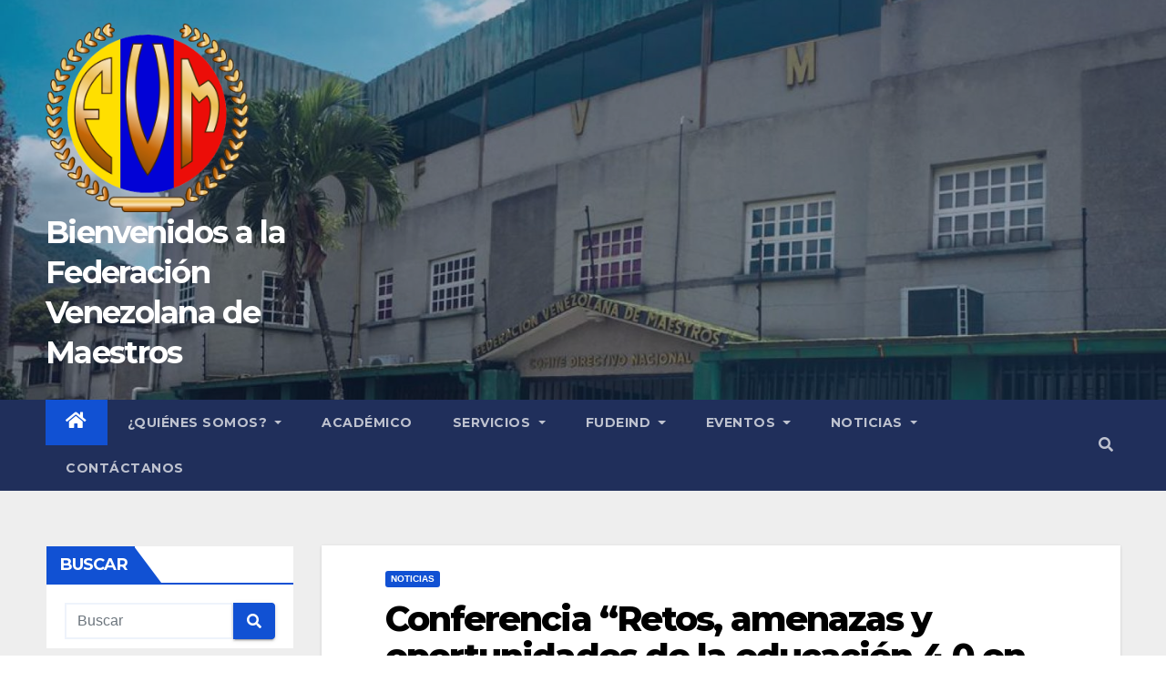

--- FILE ---
content_type: text/html; charset=UTF-8
request_url: https://fvmaestros.org/conferencia-retos-amenazas-y-oportunidades-de-la-educacion-4-0-en-america-latina/
body_size: 107413
content:
<!DOCTYPE html>
<html lang="es">
<head>
<meta charset="UTF-8">
<meta name="viewport" content="width=device-width, initial-scale=1">
<link rel="profile" href="http://gmpg.org/xfn/11">
<title>Conferencia “Retos, amenazas y oportunidades de la educación 4.0 en América Latina” &#8211; Bienvenidos a la Federación Venezolana de Maestros</title>
<meta name='robots' content='max-image-preview:large' />
<link rel='dns-prefetch' href='//fonts.googleapis.com' />
<link rel="alternate" type="application/rss+xml" title="Bienvenidos a la Federación Venezolana de Maestros &raquo; Feed" href="https://fvmaestros.org/feed/" />
<link rel="alternate" type="application/rss+xml" title="Bienvenidos a la Federación Venezolana de Maestros &raquo; Feed de los comentarios" href="https://fvmaestros.org/comments/feed/" />
<link rel="alternate" type="application/rss+xml" title="Bienvenidos a la Federación Venezolana de Maestros &raquo; Comentario Conferencia “Retos, amenazas y oportunidades de la educación 4.0 en América Latina” del feed" href="https://fvmaestros.org/conferencia-retos-amenazas-y-oportunidades-de-la-educacion-4-0-en-america-latina/feed/" />
<link rel="alternate" title="oEmbed (JSON)" type="application/json+oembed" href="https://fvmaestros.org/wp-json/oembed/1.0/embed?url=https%3A%2F%2Ffvmaestros.org%2Fconferencia-retos-amenazas-y-oportunidades-de-la-educacion-4-0-en-america-latina%2F" />
<link rel="alternate" title="oEmbed (XML)" type="text/xml+oembed" href="https://fvmaestros.org/wp-json/oembed/1.0/embed?url=https%3A%2F%2Ffvmaestros.org%2Fconferencia-retos-amenazas-y-oportunidades-de-la-educacion-4-0-en-america-latina%2F&#038;format=xml" />
<style id='wp-img-auto-sizes-contain-inline-css'>
img:is([sizes=auto i],[sizes^="auto," i]){contain-intrinsic-size:3000px 1500px}
/*# sourceURL=wp-img-auto-sizes-contain-inline-css */
</style>
<link rel='stylesheet' id='pt-cv-public-style-css' href='https://fvmaestros.org/wp-content/plugins/content-views-query-and-display-post-page/public/assets/css/cv.css?ver=4.3' media='all' />
<style id='wp-emoji-styles-inline-css'>

	img.wp-smiley, img.emoji {
		display: inline !important;
		border: none !important;
		box-shadow: none !important;
		height: 1em !important;
		width: 1em !important;
		margin: 0 0.07em !important;
		vertical-align: -0.1em !important;
		background: none !important;
		padding: 0 !important;
	}
/*# sourceURL=wp-emoji-styles-inline-css */
</style>
<style id='wp-block-library-inline-css'>
:root{--wp-block-synced-color:#7a00df;--wp-block-synced-color--rgb:122,0,223;--wp-bound-block-color:var(--wp-block-synced-color);--wp-editor-canvas-background:#ddd;--wp-admin-theme-color:#007cba;--wp-admin-theme-color--rgb:0,124,186;--wp-admin-theme-color-darker-10:#006ba1;--wp-admin-theme-color-darker-10--rgb:0,107,160.5;--wp-admin-theme-color-darker-20:#005a87;--wp-admin-theme-color-darker-20--rgb:0,90,135;--wp-admin-border-width-focus:2px}@media (min-resolution:192dpi){:root{--wp-admin-border-width-focus:1.5px}}.wp-element-button{cursor:pointer}:root .has-very-light-gray-background-color{background-color:#eee}:root .has-very-dark-gray-background-color{background-color:#313131}:root .has-very-light-gray-color{color:#eee}:root .has-very-dark-gray-color{color:#313131}:root .has-vivid-green-cyan-to-vivid-cyan-blue-gradient-background{background:linear-gradient(135deg,#00d084,#0693e3)}:root .has-purple-crush-gradient-background{background:linear-gradient(135deg,#34e2e4,#4721fb 50%,#ab1dfe)}:root .has-hazy-dawn-gradient-background{background:linear-gradient(135deg,#faaca8,#dad0ec)}:root .has-subdued-olive-gradient-background{background:linear-gradient(135deg,#fafae1,#67a671)}:root .has-atomic-cream-gradient-background{background:linear-gradient(135deg,#fdd79a,#004a59)}:root .has-nightshade-gradient-background{background:linear-gradient(135deg,#330968,#31cdcf)}:root .has-midnight-gradient-background{background:linear-gradient(135deg,#020381,#2874fc)}:root{--wp--preset--font-size--normal:16px;--wp--preset--font-size--huge:42px}.has-regular-font-size{font-size:1em}.has-larger-font-size{font-size:2.625em}.has-normal-font-size{font-size:var(--wp--preset--font-size--normal)}.has-huge-font-size{font-size:var(--wp--preset--font-size--huge)}.has-text-align-center{text-align:center}.has-text-align-left{text-align:left}.has-text-align-right{text-align:right}.has-fit-text{white-space:nowrap!important}#end-resizable-editor-section{display:none}.aligncenter{clear:both}.items-justified-left{justify-content:flex-start}.items-justified-center{justify-content:center}.items-justified-right{justify-content:flex-end}.items-justified-space-between{justify-content:space-between}.screen-reader-text{border:0;clip-path:inset(50%);height:1px;margin:-1px;overflow:hidden;padding:0;position:absolute;width:1px;word-wrap:normal!important}.screen-reader-text:focus{background-color:#ddd;clip-path:none;color:#444;display:block;font-size:1em;height:auto;left:5px;line-height:normal;padding:15px 23px 14px;text-decoration:none;top:5px;width:auto;z-index:100000}html :where(.has-border-color){border-style:solid}html :where([style*=border-top-color]){border-top-style:solid}html :where([style*=border-right-color]){border-right-style:solid}html :where([style*=border-bottom-color]){border-bottom-style:solid}html :where([style*=border-left-color]){border-left-style:solid}html :where([style*=border-width]){border-style:solid}html :where([style*=border-top-width]){border-top-style:solid}html :where([style*=border-right-width]){border-right-style:solid}html :where([style*=border-bottom-width]){border-bottom-style:solid}html :where([style*=border-left-width]){border-left-style:solid}html :where(img[class*=wp-image-]){height:auto;max-width:100%}:where(figure){margin:0 0 1em}html :where(.is-position-sticky){--wp-admin--admin-bar--position-offset:var(--wp-admin--admin-bar--height,0px)}@media screen and (max-width:600px){html :where(.is-position-sticky){--wp-admin--admin-bar--position-offset:0px}}

/*# sourceURL=wp-block-library-inline-css */
</style><style id='wp-block-paragraph-inline-css'>
.is-small-text{font-size:.875em}.is-regular-text{font-size:1em}.is-large-text{font-size:2.25em}.is-larger-text{font-size:3em}.has-drop-cap:not(:focus):first-letter{float:left;font-size:8.4em;font-style:normal;font-weight:100;line-height:.68;margin:.05em .1em 0 0;text-transform:uppercase}body.rtl .has-drop-cap:not(:focus):first-letter{float:none;margin-left:.1em}p.has-drop-cap.has-background{overflow:hidden}:root :where(p.has-background){padding:1.25em 2.375em}:where(p.has-text-color:not(.has-link-color)) a{color:inherit}p.has-text-align-left[style*="writing-mode:vertical-lr"],p.has-text-align-right[style*="writing-mode:vertical-rl"]{rotate:180deg}
/*# sourceURL=https://fvmaestros.org/wp-includes/blocks/paragraph/style.min.css */
</style>
<style id='global-styles-inline-css'>
:root{--wp--preset--aspect-ratio--square: 1;--wp--preset--aspect-ratio--4-3: 4/3;--wp--preset--aspect-ratio--3-4: 3/4;--wp--preset--aspect-ratio--3-2: 3/2;--wp--preset--aspect-ratio--2-3: 2/3;--wp--preset--aspect-ratio--16-9: 16/9;--wp--preset--aspect-ratio--9-16: 9/16;--wp--preset--color--black: #000000;--wp--preset--color--cyan-bluish-gray: #abb8c3;--wp--preset--color--white: #ffffff;--wp--preset--color--pale-pink: #f78da7;--wp--preset--color--vivid-red: #cf2e2e;--wp--preset--color--luminous-vivid-orange: #ff6900;--wp--preset--color--luminous-vivid-amber: #fcb900;--wp--preset--color--light-green-cyan: #7bdcb5;--wp--preset--color--vivid-green-cyan: #00d084;--wp--preset--color--pale-cyan-blue: #8ed1fc;--wp--preset--color--vivid-cyan-blue: #0693e3;--wp--preset--color--vivid-purple: #9b51e0;--wp--preset--gradient--vivid-cyan-blue-to-vivid-purple: linear-gradient(135deg,rgb(6,147,227) 0%,rgb(155,81,224) 100%);--wp--preset--gradient--light-green-cyan-to-vivid-green-cyan: linear-gradient(135deg,rgb(122,220,180) 0%,rgb(0,208,130) 100%);--wp--preset--gradient--luminous-vivid-amber-to-luminous-vivid-orange: linear-gradient(135deg,rgb(252,185,0) 0%,rgb(255,105,0) 100%);--wp--preset--gradient--luminous-vivid-orange-to-vivid-red: linear-gradient(135deg,rgb(255,105,0) 0%,rgb(207,46,46) 100%);--wp--preset--gradient--very-light-gray-to-cyan-bluish-gray: linear-gradient(135deg,rgb(238,238,238) 0%,rgb(169,184,195) 100%);--wp--preset--gradient--cool-to-warm-spectrum: linear-gradient(135deg,rgb(74,234,220) 0%,rgb(151,120,209) 20%,rgb(207,42,186) 40%,rgb(238,44,130) 60%,rgb(251,105,98) 80%,rgb(254,248,76) 100%);--wp--preset--gradient--blush-light-purple: linear-gradient(135deg,rgb(255,206,236) 0%,rgb(152,150,240) 100%);--wp--preset--gradient--blush-bordeaux: linear-gradient(135deg,rgb(254,205,165) 0%,rgb(254,45,45) 50%,rgb(107,0,62) 100%);--wp--preset--gradient--luminous-dusk: linear-gradient(135deg,rgb(255,203,112) 0%,rgb(199,81,192) 50%,rgb(65,88,208) 100%);--wp--preset--gradient--pale-ocean: linear-gradient(135deg,rgb(255,245,203) 0%,rgb(182,227,212) 50%,rgb(51,167,181) 100%);--wp--preset--gradient--electric-grass: linear-gradient(135deg,rgb(202,248,128) 0%,rgb(113,206,126) 100%);--wp--preset--gradient--midnight: linear-gradient(135deg,rgb(2,3,129) 0%,rgb(40,116,252) 100%);--wp--preset--font-size--small: 13px;--wp--preset--font-size--medium: 20px;--wp--preset--font-size--large: 36px;--wp--preset--font-size--x-large: 42px;--wp--preset--spacing--20: 0.44rem;--wp--preset--spacing--30: 0.67rem;--wp--preset--spacing--40: 1rem;--wp--preset--spacing--50: 1.5rem;--wp--preset--spacing--60: 2.25rem;--wp--preset--spacing--70: 3.38rem;--wp--preset--spacing--80: 5.06rem;--wp--preset--shadow--natural: 6px 6px 9px rgba(0, 0, 0, 0.2);--wp--preset--shadow--deep: 12px 12px 50px rgba(0, 0, 0, 0.4);--wp--preset--shadow--sharp: 6px 6px 0px rgba(0, 0, 0, 0.2);--wp--preset--shadow--outlined: 6px 6px 0px -3px rgb(255, 255, 255), 6px 6px rgb(0, 0, 0);--wp--preset--shadow--crisp: 6px 6px 0px rgb(0, 0, 0);}:where(.is-layout-flex){gap: 0.5em;}:where(.is-layout-grid){gap: 0.5em;}body .is-layout-flex{display: flex;}.is-layout-flex{flex-wrap: wrap;align-items: center;}.is-layout-flex > :is(*, div){margin: 0;}body .is-layout-grid{display: grid;}.is-layout-grid > :is(*, div){margin: 0;}:where(.wp-block-columns.is-layout-flex){gap: 2em;}:where(.wp-block-columns.is-layout-grid){gap: 2em;}:where(.wp-block-post-template.is-layout-flex){gap: 1.25em;}:where(.wp-block-post-template.is-layout-grid){gap: 1.25em;}.has-black-color{color: var(--wp--preset--color--black) !important;}.has-cyan-bluish-gray-color{color: var(--wp--preset--color--cyan-bluish-gray) !important;}.has-white-color{color: var(--wp--preset--color--white) !important;}.has-pale-pink-color{color: var(--wp--preset--color--pale-pink) !important;}.has-vivid-red-color{color: var(--wp--preset--color--vivid-red) !important;}.has-luminous-vivid-orange-color{color: var(--wp--preset--color--luminous-vivid-orange) !important;}.has-luminous-vivid-amber-color{color: var(--wp--preset--color--luminous-vivid-amber) !important;}.has-light-green-cyan-color{color: var(--wp--preset--color--light-green-cyan) !important;}.has-vivid-green-cyan-color{color: var(--wp--preset--color--vivid-green-cyan) !important;}.has-pale-cyan-blue-color{color: var(--wp--preset--color--pale-cyan-blue) !important;}.has-vivid-cyan-blue-color{color: var(--wp--preset--color--vivid-cyan-blue) !important;}.has-vivid-purple-color{color: var(--wp--preset--color--vivid-purple) !important;}.has-black-background-color{background-color: var(--wp--preset--color--black) !important;}.has-cyan-bluish-gray-background-color{background-color: var(--wp--preset--color--cyan-bluish-gray) !important;}.has-white-background-color{background-color: var(--wp--preset--color--white) !important;}.has-pale-pink-background-color{background-color: var(--wp--preset--color--pale-pink) !important;}.has-vivid-red-background-color{background-color: var(--wp--preset--color--vivid-red) !important;}.has-luminous-vivid-orange-background-color{background-color: var(--wp--preset--color--luminous-vivid-orange) !important;}.has-luminous-vivid-amber-background-color{background-color: var(--wp--preset--color--luminous-vivid-amber) !important;}.has-light-green-cyan-background-color{background-color: var(--wp--preset--color--light-green-cyan) !important;}.has-vivid-green-cyan-background-color{background-color: var(--wp--preset--color--vivid-green-cyan) !important;}.has-pale-cyan-blue-background-color{background-color: var(--wp--preset--color--pale-cyan-blue) !important;}.has-vivid-cyan-blue-background-color{background-color: var(--wp--preset--color--vivid-cyan-blue) !important;}.has-vivid-purple-background-color{background-color: var(--wp--preset--color--vivid-purple) !important;}.has-black-border-color{border-color: var(--wp--preset--color--black) !important;}.has-cyan-bluish-gray-border-color{border-color: var(--wp--preset--color--cyan-bluish-gray) !important;}.has-white-border-color{border-color: var(--wp--preset--color--white) !important;}.has-pale-pink-border-color{border-color: var(--wp--preset--color--pale-pink) !important;}.has-vivid-red-border-color{border-color: var(--wp--preset--color--vivid-red) !important;}.has-luminous-vivid-orange-border-color{border-color: var(--wp--preset--color--luminous-vivid-orange) !important;}.has-luminous-vivid-amber-border-color{border-color: var(--wp--preset--color--luminous-vivid-amber) !important;}.has-light-green-cyan-border-color{border-color: var(--wp--preset--color--light-green-cyan) !important;}.has-vivid-green-cyan-border-color{border-color: var(--wp--preset--color--vivid-green-cyan) !important;}.has-pale-cyan-blue-border-color{border-color: var(--wp--preset--color--pale-cyan-blue) !important;}.has-vivid-cyan-blue-border-color{border-color: var(--wp--preset--color--vivid-cyan-blue) !important;}.has-vivid-purple-border-color{border-color: var(--wp--preset--color--vivid-purple) !important;}.has-vivid-cyan-blue-to-vivid-purple-gradient-background{background: var(--wp--preset--gradient--vivid-cyan-blue-to-vivid-purple) !important;}.has-light-green-cyan-to-vivid-green-cyan-gradient-background{background: var(--wp--preset--gradient--light-green-cyan-to-vivid-green-cyan) !important;}.has-luminous-vivid-amber-to-luminous-vivid-orange-gradient-background{background: var(--wp--preset--gradient--luminous-vivid-amber-to-luminous-vivid-orange) !important;}.has-luminous-vivid-orange-to-vivid-red-gradient-background{background: var(--wp--preset--gradient--luminous-vivid-orange-to-vivid-red) !important;}.has-very-light-gray-to-cyan-bluish-gray-gradient-background{background: var(--wp--preset--gradient--very-light-gray-to-cyan-bluish-gray) !important;}.has-cool-to-warm-spectrum-gradient-background{background: var(--wp--preset--gradient--cool-to-warm-spectrum) !important;}.has-blush-light-purple-gradient-background{background: var(--wp--preset--gradient--blush-light-purple) !important;}.has-blush-bordeaux-gradient-background{background: var(--wp--preset--gradient--blush-bordeaux) !important;}.has-luminous-dusk-gradient-background{background: var(--wp--preset--gradient--luminous-dusk) !important;}.has-pale-ocean-gradient-background{background: var(--wp--preset--gradient--pale-ocean) !important;}.has-electric-grass-gradient-background{background: var(--wp--preset--gradient--electric-grass) !important;}.has-midnight-gradient-background{background: var(--wp--preset--gradient--midnight) !important;}.has-small-font-size{font-size: var(--wp--preset--font-size--small) !important;}.has-medium-font-size{font-size: var(--wp--preset--font-size--medium) !important;}.has-large-font-size{font-size: var(--wp--preset--font-size--large) !important;}.has-x-large-font-size{font-size: var(--wp--preset--font-size--x-large) !important;}
/*# sourceURL=global-styles-inline-css */
</style>

<style id='classic-theme-styles-inline-css'>
/*! This file is auto-generated */
.wp-block-button__link{color:#fff;background-color:#32373c;border-radius:9999px;box-shadow:none;text-decoration:none;padding:calc(.667em + 2px) calc(1.333em + 2px);font-size:1.125em}.wp-block-file__button{background:#32373c;color:#fff;text-decoration:none}
/*# sourceURL=/wp-includes/css/classic-themes.min.css */
</style>
<link rel='stylesheet' id='wp-components-css' href='https://fvmaestros.org/wp-includes/css/dist/components/style.min.css?ver=6.9' media='all' />
<link rel='stylesheet' id='wp-preferences-css' href='https://fvmaestros.org/wp-includes/css/dist/preferences/style.min.css?ver=6.9' media='all' />
<link rel='stylesheet' id='wp-block-editor-css' href='https://fvmaestros.org/wp-includes/css/dist/block-editor/style.min.css?ver=6.9' media='all' />
<link rel='stylesheet' id='popup-maker-block-library-style-css' href='https://fvmaestros.org/wp-content/plugins/popup-maker/dist/packages/block-library-style.css?ver=dbea705cfafe089d65f1' media='all' />
<link rel='stylesheet' id='everest-toolkit-css' href='https://fvmaestros.org/wp-content/plugins/everest-toolkit/public/css/everest-toolkit-public.css?ver=1.2.3' media='all' />
<link rel='stylesheet' id='newsup-fonts-css' href='//fonts.googleapis.com/css?family=Montserrat%3A400%2C500%2C700%2C800%7CWork%2BSans%3A300%2C400%2C500%2C600%2C700%2C800%2C900%26display%3Dswap&#038;subset=latin%2Clatin-ext' media='all' />
<link rel='stylesheet' id='bootstrap-css' href='https://fvmaestros.org/wp-content/themes/newsup/css/bootstrap.css?ver=6.9' media='all' />
<link rel='stylesheet' id='newsup-style-css' href='https://fvmaestros.org/wp-content/themes/newsup/style.css?ver=6.9' media='all' />
<link rel='stylesheet' id='newsup-default-css' href='https://fvmaestros.org/wp-content/themes/newsup/css/colors/default.css?ver=6.9' media='all' />
<link rel='stylesheet' id='font-awesome-5-all-css' href='https://fvmaestros.org/wp-content/themes/newsup/css/font-awesome/css/all.min.css?ver=6.9' media='all' />
<link rel='stylesheet' id='font-awesome-4-shim-css' href='https://fvmaestros.org/wp-content/themes/newsup/css/font-awesome/css/v4-shims.min.css?ver=6.9' media='all' />
<link rel='stylesheet' id='owl-carousel-css' href='https://fvmaestros.org/wp-content/themes/newsup/css/owl.carousel.css?ver=6.9' media='all' />
<link rel='stylesheet' id='smartmenus-css' href='https://fvmaestros.org/wp-content/themes/newsup/css/jquery.smartmenus.bootstrap.css?ver=6.9' media='all' />
<script src="https://fvmaestros.org/wp-includes/js/jquery/jquery.min.js?ver=3.7.1" id="jquery-core-js"></script>
<script src="https://fvmaestros.org/wp-includes/js/jquery/jquery-migrate.min.js?ver=3.4.1" id="jquery-migrate-js"></script>
<script src="https://fvmaestros.org/wp-content/plugins/everest-toolkit/public/js/everest-toolkit-public.js?ver=1.2.3" id="everest-toolkit-js"></script>
<script src="https://fvmaestros.org/wp-content/themes/newsup/js/navigation.js?ver=6.9" id="newsup-navigation-js"></script>
<script src="https://fvmaestros.org/wp-content/themes/newsup/js/bootstrap.js?ver=6.9" id="bootstrap-js"></script>
<script src="https://fvmaestros.org/wp-content/themes/newsup/js/owl.carousel.min.js?ver=6.9" id="owl-carousel-min-js"></script>
<script src="https://fvmaestros.org/wp-content/themes/newsup/js/jquery.smartmenus.js?ver=6.9" id="smartmenus-js-js"></script>
<script src="https://fvmaestros.org/wp-content/themes/newsup/js/jquery.smartmenus.bootstrap.js?ver=6.9" id="bootstrap-smartmenus-js-js"></script>
<script src="https://fvmaestros.org/wp-content/themes/newsup/js/jquery.marquee.js?ver=6.9" id="newsup-marquee-js-js"></script>
<script src="https://fvmaestros.org/wp-content/themes/newsup/js/main.js?ver=6.9" id="newsup-main-js-js"></script>
<link rel="https://api.w.org/" href="https://fvmaestros.org/wp-json/" /><link rel="alternate" title="JSON" type="application/json" href="https://fvmaestros.org/wp-json/wp/v2/posts/2976" /><link rel="EditURI" type="application/rsd+xml" title="RSD" href="https://fvmaestros.org/xmlrpc.php?rsd" />
<meta name="generator" content="WordPress 6.9" />
<link rel="canonical" href="https://fvmaestros.org/conferencia-retos-amenazas-y-oportunidades-de-la-educacion-4-0-en-america-latina/" />
<link rel='shortlink' href='https://fvmaestros.org/?p=2976' />
<link rel="pingback" href="https://fvmaestros.org/xmlrpc.php"><style type="text/css" id="custom-background-css">
    .wrapper { background-color: #eee; }
</style>
    <style type="text/css">
            body .site-title a,
        body .site-description {
            color: #ffffff;
        }

        .site-branding-text .site-title a {
                font-size: px;
            }

            @media only screen and (max-width: 640px) {
                .site-branding-text .site-title a {
                    font-size: 40px;

                }
            }

            @media only screen and (max-width: 375px) {
                .site-branding-text .site-title a {
                    font-size: 32px;

                }
            }

        </style>
    <link rel="icon" href="https://fvmaestros.org/wp-content/uploads/2024/03/cropped-logo-fvm-32x32.png" sizes="32x32" />
<link rel="icon" href="https://fvmaestros.org/wp-content/uploads/2024/03/cropped-logo-fvm-192x192.png" sizes="192x192" />
<link rel="apple-touch-icon" href="https://fvmaestros.org/wp-content/uploads/2024/03/cropped-logo-fvm-180x180.png" />
<meta name="msapplication-TileImage" content="https://fvmaestros.org/wp-content/uploads/2024/03/cropped-logo-fvm-270x270.png" />
</head>
<body class="wp-singular post-template-default single single-post postid-2976 single-format-standard wp-custom-logo wp-embed-responsive wp-theme-newsup ta-hide-date-author-in-list" >
<div id="page" class="site">
<a class="skip-link screen-reader-text" href="#content">
Saltar al contenido</a>
    <div class="wrapper" id="custom-background-css">
        <header class="mg-headwidget">
            <!--==================== TOP BAR ====================-->

                        <div class="clearfix"></div>
                        <div class="mg-nav-widget-area-back" style='background-image: url("https://fvmaestros.org/wp-content/uploads/2021/09/cropped-WhatsApp-Image-2021-04-14-at-3.19.15-PM-1-2.jpeg" );'>
                        <div class="overlay">
              <div class="inner"  style="background-color:rgba(32,47,91,0.3);" > 
                <div class="container-fluid">
                    <div class="mg-nav-widget-area">
                        <div class="row align-items-center">
                                                        <div class="col-md-3 text-center-xs">
                                                                <div class="navbar-header">
                                <a href="https://fvmaestros.org/" class="navbar-brand" rel="home"><img width="516" height="483" src="https://fvmaestros.org/wp-content/uploads/2023/11/cropped-png_20230214_113421_0000.png" class="custom-logo" alt="Bienvenidos a la Federación Venezolana de Maestros" decoding="async" fetchpriority="high" srcset="https://fvmaestros.org/wp-content/uploads/2023/11/cropped-png_20230214_113421_0000.png 516w, https://fvmaestros.org/wp-content/uploads/2023/11/cropped-png_20230214_113421_0000-300x281.png 300w" sizes="(max-width: 516px) 100vw, 516px" /></a>                                <div class="site-branding-text">
                                                                <p class="site-title"> <a href="https://fvmaestros.org/" rel="home">Bienvenidos a la Federación Venezolana de Maestros</a></p>
                                                                <p class="site-description"></p>
                                </div>
                                                              </div>
                            </div>
                           
                        </div>
                    </div>
                </div>
              </div>
              </div>
          </div>
    <div class="mg-menu-full">
      <nav class="navbar navbar-expand-lg navbar-wp">
        <div class="container-fluid">
          <!-- Right nav -->
                    <div class="m-header align-items-center">
                                                <a class="mobilehomebtn" href="https://fvmaestros.org"><span class="fas fa-home"></span></a>
                        <!-- navbar-toggle -->
                        <button class="navbar-toggler mx-auto" type="button" data-toggle="collapse" data-target="#navbar-wp" aria-controls="navbarSupportedContent" aria-expanded="false" aria-label="Alternar navegación">
                          <span class="burger">
                            <span class="burger-line"></span>
                            <span class="burger-line"></span>
                            <span class="burger-line"></span>
                          </span>
                        </button>
                        <!-- /navbar-toggle -->
                                                <div class="dropdown show mg-search-box pr-2">
                            <a class="dropdown-toggle msearch ml-auto" href="#" role="button" id="dropdownMenuLink" data-toggle="dropdown" aria-haspopup="true" aria-expanded="false">
                               <i class="fas fa-search"></i>
                            </a> 
                            <div class="dropdown-menu searchinner" aria-labelledby="dropdownMenuLink">
                                <form role="search" method="get" id="searchform" action="https://fvmaestros.org/">
  <div class="input-group">
    <input type="search" class="form-control" placeholder="Buscar" value="" name="s" />
    <span class="input-group-btn btn-default">
    <button type="submit" class="btn"> <i class="fas fa-search"></i> </button>
    </span> </div>
</form>                            </div>
                        </div>
                                              
                    </div>
                    <!-- /Right nav -->
         
          
                  <div class="collapse navbar-collapse" id="navbar-wp">
                    <div class="d-md-block">
                  <ul id="menu-primer-menu" class="nav navbar-nav mr-auto"><li class="active home"><a class="homebtn" href="https://fvmaestros.org"><span class='fas fa-home'></span></a></li><li id="menu-item-503" class="menu-item menu-item-type-post_type menu-item-object-page menu-item-has-children menu-item-503 dropdown"><a class="nav-link" title="¿Quiénes Somos?" href="https://fvmaestros.org/contactanos/" data-toggle="dropdown" class="dropdown-toggle">¿Quiénes Somos? </a>
<ul role="menu" class=" dropdown-menu">
	<li id="menu-item-502" class="menu-item menu-item-type-post_type menu-item-object-page menu-item-502"><a class="dropdown-item" title="Historia" href="https://fvmaestros.org/historia/">Historia</a></li>
	<li id="menu-item-504" class="menu-item menu-item-type-post_type menu-item-object-page menu-item-504"><a class="dropdown-item" title="Misión y visión" href="https://fvmaestros.org/mision-y-vision/">Misión y visión</a></li>
	<li id="menu-item-506" class="menu-item menu-item-type-post_type menu-item-object-page menu-item-has-children menu-item-506 dropdown"><a class="dropdown-item" title="Doctrina" href="https://fvmaestros.org/doctrina/">Doctrina</a>
	<ul role="menu" class=" dropdown-menu">
		<li id="menu-item-514" class="menu-item menu-item-type-post_type menu-item-object-page menu-item-has-children menu-item-514 dropdown"><a class="dropdown-item" title="Principios y valores" href="https://fvmaestros.org/principios-y-valores/">Principios y valores</a>
		<ul role="menu" class=" dropdown-menu">
			<li id="menu-item-519" class="menu-item menu-item-type-post_type menu-item-object-page menu-item-519"><a class="dropdown-item" title="Himno de la FVM" href="https://fvmaestros.org/himno-de-la-fvm/">Himno de la FVM</a></li>
			<li id="menu-item-517" class="menu-item menu-item-type-post_type menu-item-object-page menu-item-517"><a class="dropdown-item" title="Decálogo del Maestro Fevemista" href="https://fvmaestros.org/decalogo-del-maestro-fevemista/">Decálogo del Maestro Fevemista</a></li>
		</ul>
</li>
		<li id="menu-item-513" class="menu-item menu-item-type-post_type menu-item-object-page menu-item-513"><a class="dropdown-item" title="Estatutos Nacionales" href="https://fvmaestros.org/estatutos-nacionales/">Estatutos Nacionales</a></li>
	</ul>
</li>
	<li id="menu-item-562" class="menu-item menu-item-type-post_type menu-item-object-page menu-item-has-children menu-item-562 dropdown"><a class="dropdown-item" title="Documentos" href="https://fvmaestros.org/documentos/">Documentos</a>
	<ul role="menu" class=" dropdown-menu">
		<li id="menu-item-556" class="menu-item menu-item-type-post_type menu-item-object-page menu-item-has-children menu-item-556 dropdown"><a class="dropdown-item" title="Normativa Legal y Derechos Docentes" href="https://fvmaestros.org/derechos-docentes/">Normativa Legal y Derechos Docentes</a>
		<ul role="menu" class=" dropdown-menu">
			<li id="menu-item-552" class="menu-item menu-item-type-post_type menu-item-object-page menu-item-552"><a class="dropdown-item" title="Convenciones y Contratos Colectivos" href="https://fvmaestros.org/convenciones-y-contratos-colectivos/">Convenciones y Contratos Colectivos</a></li>
		</ul>
</li>
		<li id="menu-item-732" class="menu-item menu-item-type-post_type menu-item-object-page menu-item-732"><a class="dropdown-item" title="Convenciones" href="https://fvmaestros.org/convenciones/">Convenciones</a></li>
		<li id="menu-item-3644" class="menu-item menu-item-type-post_type menu-item-object-post menu-item-3644"><a class="dropdown-item" title="Ponencias" href="https://fvmaestros.org/vi-congreso-de-los-trabajadores-de-la-educacion/">Ponencias</a></li>
	</ul>
</li>
</ul>
</li>
<li id="menu-item-623" class="menu-item menu-item-type-post_type menu-item-object-page menu-item-623"><a class="nav-link" title="Académico" href="https://fvmaestros.org/convenios/">Académico</a></li>
<li id="menu-item-589" class="menu-item menu-item-type-post_type menu-item-object-page menu-item-has-children menu-item-589 dropdown"><a class="nav-link" title="Servicios" href="https://fvmaestros.org/contactanos/servicios-afiliacion/" data-toggle="dropdown" class="dropdown-toggle">Servicios </a>
<ul role="menu" class=" dropdown-menu">
	<li id="menu-item-1021" class="menu-item menu-item-type-post_type menu-item-object-page menu-item-1021"><a class="dropdown-item" title="Afiliación" href="https://fvmaestros.org/contactanos/afiliacion/">Afiliación</a></li>
	<li id="menu-item-586" class="menu-item menu-item-type-post_type menu-item-object-page menu-item-has-children menu-item-586 dropdown"><a class="dropdown-item" title="Seguro Funerario" href="https://fvmaestros.org/seguro-funerario/">Seguro Funerario</a>
	<ul role="menu" class=" dropdown-menu">
		<li id="menu-item-3457" class="menu-item menu-item-type-post_type menu-item-object-post menu-item-3457"><a class="dropdown-item" title="Comunicado del Servicio Integral, Atención y Previsión Familiar Siaprefa c.a." href="https://fvmaestros.org/comunicado-del-servicio-integral-atencion-y-prevision-familiar-siaprefa-c-a/">Comunicado del Servicio Integral, Atención y Previsión Familiar Siaprefa c.a.</a></li>
	</ul>
</li>
	<li id="menu-item-585" class="menu-item menu-item-type-post_type menu-item-object-page menu-item-585"><a class="dropdown-item" title="Seguro de Vida y Accidentes" href="https://fvmaestros.org/seguro-de-vida-y-accidentes/">Seguro de Vida y Accidentes</a></li>
</ul>
</li>
<li id="menu-item-561" class="menu-item menu-item-type-post_type menu-item-object-page menu-item-has-children menu-item-561 dropdown"><a class="nav-link" title="FUDEIND" href="https://fvmaestros.org/fudeind/" data-toggle="dropdown" class="dropdown-toggle">FUDEIND </a>
<ul role="menu" class=" dropdown-menu">
	<li id="menu-item-2523" class="menu-item menu-item-type-post_type menu-item-object-page menu-item-has-children menu-item-2523 dropdown"><a class="dropdown-item" title="EVENTOS" href="https://fvmaestros.org/fudeind/eventos/">EVENTOS</a>
	<ul role="menu" class=" dropdown-menu">
		<li id="menu-item-4696" class="menu-item menu-item-type-post_type menu-item-object-post menu-item-4696"><a class="dropdown-item" title="Foro: Cuidando la Salud Digital: Responsabilidad de padres y docentes en el uso adecuado de las pantallas" href="https://fvmaestros.org/foro-cuidando-la-salud-digital-responsabilidad-de-padres-y-docentes-en-el-uso-adecuado-de-las-pantallas/">Foro: Cuidando la Salud Digital: Responsabilidad de padres y docentes en el uso adecuado de las pantallas</a></li>
		<li id="menu-item-4674" class="menu-item menu-item-type-post_type menu-item-object-post menu-item-4674"><a class="dropdown-item" title="Conversatorio: Apoyando al paciente y familiar con Cáncer de Mama" href="https://fvmaestros.org/conversatorio-apoyando-al-paciente-y-familiar-con-cancer-de-mama/">Conversatorio: Apoyando al paciente y familiar con Cáncer de Mama</a></li>
		<li id="menu-item-4550" class="menu-item menu-item-type-post_type menu-item-object-post menu-item-4550"><a class="dropdown-item" title="Conversatorio: “La falta de generación de relevo docente. Un daño colateral de la crisis educativa venezolana”" href="https://fvmaestros.org/conversatorio-la-falta-de-generacion-de-relevo-docente-un-dano-colateral-de-la-crisis-educativa-venezolana/">Conversatorio: “La falta de generación de relevo docente. Un daño colateral de la crisis educativa venezolana”</a></li>
		<li id="menu-item-3885" class="menu-item menu-item-type-post_type menu-item-object-post menu-item-3885"><a class="dropdown-item" title="Evento Formativo: «Escucha Empática y Comunicación Asertiva» con la Lic. en Psicología Amelia Giménez" href="https://fvmaestros.org/evento-formativo-escucha-empatica-y-comunicacion-asertiva-con-la-lic-en-psicologia-amelia-gimenez/">Evento Formativo: «Escucha Empática y Comunicación Asertiva» con la Lic. en Psicología Amelia Giménez</a></li>
		<li id="menu-item-3745" class="menu-item menu-item-type-post_type menu-item-object-post menu-item-3745"><a class="dropdown-item" title="Asamblea General de FUDEIND en su XX Aniversario" href="https://fvmaestros.org/asamble-general-de-fudeind-en-su-xx-aniversario/">Asamblea General de FUDEIND en su XX Aniversario</a></li>
		<li id="menu-item-3699" class="menu-item menu-item-type-post_type menu-item-object-post menu-item-3699"><a class="dropdown-item" title="Conversatorio de la FVM, FUDEIND y Senos Ayuda sobre el Cáncer de Mama" href="https://fvmaestros.org/conversatorio-sobre-el-cancer-de-mama/">Conversatorio de la FVM, FUDEIND y Senos Ayuda sobre el Cáncer de Mama</a></li>
		<li id="menu-item-3577" class="menu-item menu-item-type-post_type menu-item-object-post menu-item-3577"><a class="dropdown-item" title="La FVM y FUDEIND visitan a SINVEMA Amazonas, Bolívar – Caroní, Bolívar Heres y Delta Amacuro" href="https://fvmaestros.org/la-fvm-y-fudeind-visitan-a-sinvema-amazonas-bolivar-caroni-bolivar-heres-y-delta-amacuro/">La FVM y FUDEIND visitan a SINVEMA Amazonas, Bolívar – Caroní, Bolívar Heres y Delta Amacuro</a></li>
		<li id="menu-item-3074" class="menu-item menu-item-type-post_type menu-item-object-post menu-item-3074"><a class="dropdown-item" title="Conferencia: Retos , amenazas y oportunidades  de la Educación 4.0 en América Latina" href="https://fvmaestros.org/conferencia-retos-amenazas-y-oportunidades-de-la-educacion-4-0-en-america-latina-2/">Conferencia: Retos , amenazas y oportunidades  de la Educación 4.0 en América Latina</a></li>
		<li id="menu-item-2870" class="menu-item menu-item-type-post_type menu-item-object-post menu-item-2870"><a class="dropdown-item" title="Conferencia: “Las competencias digitales en la gestión del conocimiento”" href="https://fvmaestros.org/conferencia-las-competencias-digitales-en-la-gestion-del-conocimiento/">Conferencia: “Las competencias digitales en la gestión del conocimiento”</a></li>
		<li id="menu-item-2554" class="menu-item menu-item-type-post_type menu-item-object-post menu-item-2554"><a class="dropdown-item" title="Conferencia: Los Maestros y la Política" href="https://fvmaestros.org/conferencia-los-maestros-y-la-politica/">Conferencia: Los Maestros y la Política</a></li>
		<li id="menu-item-2492" class="menu-item menu-item-type-post_type menu-item-object-post menu-item-2492"><a class="dropdown-item" title="Foro: Escenario Político, Social y Económico 2024" href="https://fvmaestros.org/foro-escenario-politico-social-y-economico-2024/">Foro: Escenario Político, Social y Económico 2024</a></li>
		<li id="menu-item-2236" class="menu-item menu-item-type-post_type menu-item-object-post menu-item-2236"><a class="dropdown-item" title="Conversatorio: “Posición política de Venezuela ante la suspensión del Diálogo Social con la OIT”" href="https://fvmaestros.org/conversatorio-posicion-politica-de-venezuela-ante-la-suspension-del-dialogo-social-con-la-oit/">Conversatorio: “Posición política de Venezuela ante la suspensión del Diálogo Social con la OIT”</a></li>
		<li id="menu-item-2039" class="menu-item menu-item-type-post_type menu-item-object-post menu-item-2039"><a class="dropdown-item" title=" Evento de FUDEIND-FVM y la Cátedra Libre Antidrogas del Instituto Pedagógico de Caracas   (IPC) : “Las drogas y su prevención, desde el ámbito educativo”" href="https://fvmaestros.org/evento-de-fudeind-fvm-y-la-catedra-libre-antidrogas-del-instituto-pedagogico-de-caracas-ipc-las-drogas-y-su-prevencion-desde-el-ambito-educativo/"> Evento de FUDEIND-FVM y la Cátedra Libre Antidrogas del Instituto Pedagógico de Caracas   (IPC) : “Las drogas y su prevención, desde el ámbito educativo”</a></li>
	</ul>
</li>
	<li id="menu-item-560" class="menu-item menu-item-type-post_type menu-item-object-page menu-item-has-children menu-item-560 dropdown"><a class="dropdown-item" title="Investigaciones" href="https://fvmaestros.org/investigaciones-fvm-fudeind/">Investigaciones</a>
	<ul role="menu" class=" dropdown-menu">
		<li id="menu-item-1914" class="menu-item menu-item-type-post_type menu-item-object-post menu-item-1914"><a class="dropdown-item" title="Aprovechamiento académico de los contenidos de 6to grado. Un estudio comparativo." href="https://fvmaestros.org/aprovechamiento-academico-de-los-contenidos-de-6to-grado-un-estudio-comparativo/">Aprovechamiento académico de los contenidos de 6to grado. Un estudio comparativo.</a></li>
		<li id="menu-item-1627" class="menu-item menu-item-type-post_type menu-item-object-page menu-item-1627"><a class="dropdown-item" title="Programa: Valores Ciudadanos para Estudiantes" href="https://fvmaestros.org/fudeind/programa-valores-ciudadanos-para-estudiantes/">Programa: Valores Ciudadanos para Estudiantes</a></li>
		<li id="menu-item-2648" class="menu-item menu-item-type-post_type menu-item-object-post menu-item-2648"><a class="dropdown-item" title="Un estudio comparativo de las vivencias acerca de su contexto y del COVID-19 en estudiantes universitarios" href="https://fvmaestros.org/un-estudio-comparativo-de-las-vivencias-acerca-de-su-contexto-y-del-covid-19-en-estudiantes-universitarios/">Un estudio comparativo de las vivencias acerca de su contexto y del COVID-19 en estudiantes universitarios</a></li>
		<li id="menu-item-2635" class="menu-item menu-item-type-post_type menu-item-object-post menu-item-2635"><a class="dropdown-item" title="Visitando el concepto de Reparación Integral" href="https://fvmaestros.org/visitando-el-concepto-de-reparacion-integral/">Visitando el concepto de Reparación Integral</a></li>
		<li id="menu-item-2644" class="menu-item menu-item-type-post_type menu-item-object-post menu-item-2644"><a class="dropdown-item" title="Un estudio acerca de la satisfacción con la expresión de los principios democráticos" href="https://fvmaestros.org/un-estudio-acerca-de-la-satisfaccion-con-la-expresion-de-los-principios-democraticos/">Un estudio acerca de la satisfacción con la expresión de los principios democráticos</a></li>
		<li id="menu-item-2653" class="menu-item menu-item-type-post_type menu-item-object-post menu-item-2653"><a class="dropdown-item" title="Aspectos Psicosociales del Teletrabajo" href="https://fvmaestros.org/aspectos-psicosociales-del-teletrabajo/">Aspectos Psicosociales del Teletrabajo</a></li>
		<li id="menu-item-2657" class="menu-item menu-item-type-post_type menu-item-object-post menu-item-2657"><a class="dropdown-item" title="Un estudio exploratorio acerca de los valores del venezolano" href="https://fvmaestros.org/un-estudio-exploratorio-acerca-de-los-valores-del-venezolano/">Un estudio exploratorio acerca de los valores del venezolano</a></li>
		<li id="menu-item-2663" class="menu-item menu-item-type-post_type menu-item-object-post menu-item-2663"><a class="dropdown-item" title="Propuesta de un Programa para el Fortalecimiento de Funciones Cognitivas" href="https://fvmaestros.org/propuesta-de-un-programa-para-el-fortalecimiento-de-funciones-cognitivas/">Propuesta de un Programa para el Fortalecimiento de Funciones Cognitivas</a></li>
		<li id="menu-item-2669" class="menu-item menu-item-type-post_type menu-item-object-post menu-item-2669"><a class="dropdown-item" title="Condiciones en las que viven venezolanos hoy. Informe 2021." href="https://fvmaestros.org/condiciones-en-las-que-viven-venezolanos-hoy/">Condiciones en las que viven venezolanos hoy. Informe 2021.</a></li>
		<li id="menu-item-2673" class="menu-item menu-item-type-post_type menu-item-object-post menu-item-2673"><a class="dropdown-item" title="El venezolano en medio de la pandemia por Coronavirus" href="https://fvmaestros.org/el-venezolano-en-medio-de-la-pandemia-por-coronavirus/">El venezolano en medio de la pandemia por Coronavirus</a></li>
		<li id="menu-item-2678" class="menu-item menu-item-type-post_type menu-item-object-post menu-item-2678"><a class="dropdown-item" title="La calidad de la alimentación del niño venezolano y el efecto de ésta sobre sus niveles de desarrollo" href="https://fvmaestros.org/la-calidad-de-la-alimentacion-del-nino-venezolano-y-el-efecto-de-esta-sobre-sus-niveles-de-desarrollo/">La calidad de la alimentación del niño venezolano y el efecto de ésta sobre sus niveles de desarrollo</a></li>
		<li id="menu-item-2682" class="menu-item menu-item-type-post_type menu-item-object-post menu-item-2682"><a class="dropdown-item" title="Trabajo Decente: El caso del Docente Venezolano" href="https://fvmaestros.org/trabajo-decente-el-caso-del-docente-venezolano/">Trabajo Decente: El caso del Docente Venezolano</a></li>
		<li id="menu-item-2688" class="menu-item menu-item-type-post_type menu-item-object-post menu-item-2688"><a class="dropdown-item" title="Familia y Valores" href="https://fvmaestros.org/familia-y-valores/">Familia y Valores</a></li>
		<li id="menu-item-2693" class="menu-item menu-item-type-post_type menu-item-object-post menu-item-2693"><a class="dropdown-item" title="Situación Alimentaria del Ciudadano Venezolano: Informe 2016" href="https://fvmaestros.org/situacion-alimentaria-del-ciudadano-venezolano-noviembre-de-2016/">Situación Alimentaria del Ciudadano Venezolano: Informe 2016</a></li>
		<li id="menu-item-2705" class="menu-item menu-item-type-post_type menu-item-object-post menu-item-2705"><a class="dropdown-item" title="Calidad Educativa: Informe 2016" href="https://fvmaestros.org/calidad-educativa-2016/">Calidad Educativa: Informe 2016</a></li>
		<li id="menu-item-2715" class="menu-item menu-item-type-post_type menu-item-object-post menu-item-2715"><a class="dropdown-item" title="Violencia entre Escolares" href="https://fvmaestros.org/violencia-entre-escolares/">Violencia entre Escolares</a></li>
		<li id="menu-item-2732" class="menu-item menu-item-type-post_type menu-item-object-post menu-item-2732"><a class="dropdown-item" title="Estudio sobre la calidad de vida del docente venezolano. Informe 2015" href="https://fvmaestros.org/estudio-sobre-la-calidad-de-vida-del-docente-venezolano-informe-2015/">Estudio sobre la calidad de vida del docente venezolano. Informe 2015</a></li>
	</ul>
</li>
	<li id="menu-item-566" class="menu-item menu-item-type-post_type menu-item-object-page menu-item-has-children menu-item-566 dropdown"><a class="dropdown-item" title="CENDAS" href="https://fvmaestros.org/cendas/">CENDAS</a>
	<ul role="menu" class=" dropdown-menu">
		<li id="menu-item-4317" class="menu-item menu-item-type-post_type menu-item-object-post menu-item-4317"><a class="dropdown-item" title="Canasta Alimentaria Familiar – Abril 2025" href="https://fvmaestros.org/canasta-alimentaria-familiar-abril-2025/">Canasta Alimentaria Familiar – Abril 2025</a></li>
		<li id="menu-item-4109" class="menu-item menu-item-type-post_type menu-item-object-post menu-item-4109"><a class="dropdown-item" title="Canasta Alimentaria Familiar – Marzo 2025" href="https://fvmaestros.org/canasta-alimentaria-familiar-marzo-2025/">Canasta Alimentaria Familiar – Marzo 2025</a></li>
		<li id="menu-item-3987" class="menu-item menu-item-type-post_type menu-item-object-post menu-item-3987"><a class="dropdown-item" title="Canasta Alimentaria Familiar – Febrero 2025" href="https://fvmaestros.org/canasta-alimentaria-familiar-febrero-2025/">Canasta Alimentaria Familiar – Febrero 2025</a></li>
		<li id="menu-item-4321" class="menu-item menu-item-type-post_type menu-item-object-post menu-item-4321"><a class="dropdown-item" title="Data CENDAS-FVM: Poder Adquisitivo del Salario Docente del mes de abril 2025" href="https://fvmaestros.org/data-cendas-fvm-poder-adquisitivo-del-salario-docente-del-mes-de-abril-2025/">Data CENDAS-FVM: Poder Adquisitivo del Salario Docente del mes de abril 2025</a></li>
		<li id="menu-item-4120" class="menu-item menu-item-type-post_type menu-item-object-post menu-item-4120"><a class="dropdown-item" title="Data CENDAS-FVM: Poder Adquisitivo del Salario Docente del mes de marzo 2025" href="https://fvmaestros.org/data-cendas-fvm-poder-adquisitivo-del-salario-docente-del-mes-de-marzo-2025/">Data CENDAS-FVM: Poder Adquisitivo del Salario Docente del mes de marzo 2025</a></li>
		<li id="menu-item-4042" class="menu-item menu-item-type-post_type menu-item-object-post menu-item-4042"><a class="dropdown-item" title="Data CENDAS-FVM: Poder Adquisitivo del Salario Docente del mes de febrero 2025" href="https://fvmaestros.org/data-cendas-fvm-poder-adquisitivo-del-salario-docente-del-mes-de-febrero-2025/">Data CENDAS-FVM: Poder Adquisitivo del Salario Docente del mes de febrero 2025</a></li>
	</ul>
</li>
</ul>
</li>
<li id="menu-item-588" class="menu-item menu-item-type-post_type menu-item-object-page menu-item-has-children menu-item-588 dropdown"><a class="nav-link" title="Eventos" href="https://fvmaestros.org/contactanos/eventos/" data-toggle="dropdown" class="dropdown-toggle">Eventos </a>
<ul role="menu" class=" dropdown-menu">
	<li id="menu-item-3252" class="menu-item menu-item-type-post_type menu-item-object-page menu-item-has-children menu-item-3252 dropdown"><a class="dropdown-item" title="Sindicales" href="https://fvmaestros.org/sindicales/">Sindicales</a>
	<ul role="menu" class=" dropdown-menu">
		<li id="menu-item-4610" class="menu-item menu-item-type-post_type menu-item-object-post menu-item-4610"><a class="dropdown-item" title="La FVM, APUCV, CTV y ASIC exigen salarios dignos y libertad sindical en el Día Mundial del Trabajo Decente" href="https://fvmaestros.org/la-fvm-apucv-ctv-y-asic-exigen-salarios-dignos-y-libertad-sindical-en-el-dia-mundial-del-trabajo-decente/">La FVM, APUCV, CTV y ASIC exigen salarios dignos y libertad sindical en el Día Mundial del Trabajo Decente</a></li>
		<li id="menu-item-4172" class="menu-item menu-item-type-post_type menu-item-object-post menu-item-4172"><a class="dropdown-item" title="1 de mayo de 2025 en Venezuela: Un día de resistencia y lucha de la Clase Trabajadora" href="https://fvmaestros.org/el-1-de-mayo-de-2025-en-venezuela-un-dia-de-resistencia-y-lucha-de-la-clase-trabajadora/">1 de mayo de 2025 en Venezuela: Un día de resistencia y lucha de la Clase Trabajadora</a></li>
		<li id="menu-item-3982" class="menu-item menu-item-type-post_type menu-item-object-post menu-item-3982"><a class="dropdown-item" title="3er Consejo Consultivo Nacional Ordinario del periodo 2022-2025" href="https://fvmaestros.org/3er-consejo-consultivo-nacional-ordinario-del-periodo-2022-2025/">3er Consejo Consultivo Nacional Ordinario del periodo 2022-2025</a></li>
		<li id="menu-item-3578" class="menu-item menu-item-type-post_type menu-item-object-post menu-item-3578"><a class="dropdown-item" title="La FVM y FUDEIND visitan a SINVEMA Amazonas, Bolívar – Caroní, Bolívar Heres y Delta Amacuro" href="https://fvmaestros.org/la-fvm-y-fudeind-visitan-a-sinvema-amazonas-bolivar-caroni-bolivar-heres-y-delta-amacuro/">La FVM y FUDEIND visitan a SINVEMA Amazonas, Bolívar – Caroní, Bolívar Heres y Delta Amacuro</a></li>
		<li id="menu-item-3516" class="menu-item menu-item-type-post_type menu-item-object-post menu-item-3516"><a class="dropdown-item" title="Taller de formación sindical en SINVEMA Yaracuy" href="https://fvmaestros.org/3487-2/">Taller de formación sindical en SINVEMA Yaracuy</a></li>
		<li id="menu-item-3259" class="menu-item menu-item-type-post_type menu-item-object-post menu-item-3259"><a class="dropdown-item" title="Reinauguración de la Casa del Maestro sede oficial de SINVEMA Yaracuy" href="https://fvmaestros.org/reinauguracion-de-la-casa-del-maestro-sede-oficial-de-sinvema-yaracuy/">Reinauguración de la Casa del Maestro sede oficial de SINVEMA Yaracuy</a></li>
		<li id="menu-item-2961" class="menu-item menu-item-type-post_type menu-item-object-post menu-item-2961"><a class="dropdown-item" title="La Universidad al Rescate de la Educación y el Trabajo" href="https://fvmaestros.org/la-universidad-al-rescate-de-la-educacion-y-el-trabajo/">La Universidad al Rescate de la Educación y el Trabajo</a></li>
	</ul>
</li>
	<li id="menu-item-631" class="menu-item menu-item-type-post_type menu-item-object-page menu-item-has-children menu-item-631 dropdown"><a class="dropdown-item" title="Formativos" href="https://fvmaestros.org/eventos-formativos-virtuales/">Formativos</a>
	<ul role="menu" class=" dropdown-menu">
		<li id="menu-item-3214" class="menu-item menu-item-type-post_type menu-item-object-page menu-item-3214"><a class="dropdown-item" title="2023" href="https://fvmaestros.org/2023-2/">2023</a></li>
		<li id="menu-item-3217" class="menu-item menu-item-type-post_type menu-item-object-page menu-item-3217"><a class="dropdown-item" title="2024" href="https://fvmaestros.org/2024-2/">2024</a></li>
	</ul>
</li>
	<li id="menu-item-3258" class="menu-item menu-item-type-post_type menu-item-object-page menu-item-has-children menu-item-3258 dropdown"><a class="dropdown-item" title="Académicos" href="https://fvmaestros.org/academicos/">Académicos</a>
	<ul role="menu" class=" dropdown-menu">
		<li id="menu-item-4652" class="menu-item menu-item-type-post_type menu-item-object-post menu-item-4652"><a class="dropdown-item" title="Conversatorio FUDEIND-FVM | “Impacto de la educación en el comportamiento humano”" href="https://fvmaestros.org/conversatorio-fudeind-fvm-impacto-de-la-educacion-en-el-comportamiento-humano/">Conversatorio FUDEIND-FVM | “Impacto de la educación en el comportamiento humano”</a></li>
		<li id="menu-item-4608" class="menu-item menu-item-type-post_type menu-item-object-post menu-item-4608"><a class="dropdown-item" title="Aspirantes a la Maestría en Estrategias de Aprendizaje del convenio UPEL–FVM de SINVEMA Sucre – Cumaná" href="https://fvmaestros.org/aspirantes-a-la-maestria-en-estrategias-de-aprendizaje-del-convenio-upel-fvm-de-sinvema-sucre-cumana/">Aspirantes a la Maestría en Estrategias de Aprendizaje del convenio UPEL–FVM de SINVEMA Sucre – Cumaná</a></li>
		<li id="menu-item-4549" class="menu-item menu-item-type-post_type menu-item-object-post menu-item-4549"><a class="dropdown-item" title="Conversatorio: “La falta de generación de relevo docente. Un daño colateral de la crisis educativa venezolana”" href="https://fvmaestros.org/conversatorio-la-falta-de-generacion-de-relevo-docente-un-dano-colateral-de-la-crisis-educativa-venezolana/">Conversatorio: “La falta de generación de relevo docente. Un daño colateral de la crisis educativa venezolana”</a></li>
		<li id="menu-item-4025" class="menu-item menu-item-type-post_type menu-item-object-post menu-item-4025"><a class="dropdown-item" title="Conferencia: “Análisis de la situación social, política y económica de Venezuela 2025”" href="https://fvmaestros.org/conferencia-analisis-de-la-situacion-social-politica-y-economica-de-venezuela-2025/">Conferencia: “Análisis de la situación social, política y económica de Venezuela 2025”</a></li>
		<li id="menu-item-3399" class="menu-item menu-item-type-post_type menu-item-object-post menu-item-3399"><a class="dropdown-item" title="Conferencia: “La Resiliencia y la tolerancia para la reconstrucción del tejido social”" href="https://fvmaestros.org/conferencia-la-resiliencia-y-la-tolerancia-para-la-reconstruccion-del-tejido-social/">Conferencia: “La Resiliencia y la tolerancia para la reconstrucción del tejido social”</a></li>
		<li id="menu-item-1387" class="menu-item menu-item-type-post_type menu-item-object-page menu-item-1387"><a class="dropdown-item" title="Programa Taller de Formación Sindical Sinvema Distrito Capital con la Federación Venezolana de Maestros" href="https://fvmaestros.org/contactanos/eventos/programa-taller-de-formacion-sindical-sinvema-distrito-capital-con-la-federacion-venezolana-de-maestros/">Programa Taller de Formación Sindical Sinvema Distrito Capital con la Federación Venezolana de Maestros</a></li>
		<li id="menu-item-1649" class="menu-item menu-item-type-post_type menu-item-object-page menu-item-1649"><a class="dropdown-item" title=" Ciclo de conferencias: “Hablemos de Historia”" href="https://fvmaestros.org/contactanos/eventos/ciclo-de-conferencias-hablemos-de-historia/"> Ciclo de conferencias: “Hablemos de Historia”</a></li>
		<li id="menu-item-1803" class="menu-item menu-item-type-post_type menu-item-object-page menu-item-1803"><a class="dropdown-item" title="Taller de Planificación Estratégica en SINVEMA Distrito Capital" href="https://fvmaestros.org/contactanos/eventos/taller-de-planificacion-estrategica-en-sinvema-distrito-capital/">Taller de Planificación Estratégica en SINVEMA Distrito Capital</a></li>
	</ul>
</li>
	<li id="menu-item-3255" class="menu-item menu-item-type-post_type menu-item-object-page menu-item-has-children menu-item-3255 dropdown"><a class="dropdown-item" title="Estatutarios" href="https://fvmaestros.org/estatutarios/">Estatutarios</a>
	<ul role="menu" class=" dropdown-menu">
		<li id="menu-item-1402" class="menu-item menu-item-type-post_type menu-item-object-page menu-item-1402"><a class="dropdown-item" title="I Consejo Consultivo de la Federación Venezolana de Maestros periodo 2022-2025" href="https://fvmaestros.org/contactanos/eventos/i-consejo-consultivo-de-la-federacion-venezolana-de-maestros-periodo-2022-2025/">I Consejo Consultivo de la Federación Venezolana de Maestros periodo 2022-2025</a></li>
		<li id="menu-item-2901" class="menu-item menu-item-type-post_type menu-item-object-post menu-item-2901"><a class="dropdown-item" title="II Consejo Consultivo Nacional de la Federación Venezolana de Maestros del periodo 2022-2025" href="https://fvmaestros.org/2do-consejo-consultivo-nacional-de-la-federacion-venezolana-de-maestros/">II Consejo Consultivo Nacional de la Federación Venezolana de Maestros del periodo 2022-2025</a></li>
	</ul>
</li>
	<li id="menu-item-3247" class="menu-item menu-item-type-post_type menu-item-object-page menu-item-has-children menu-item-3247 dropdown"><a class="dropdown-item" title="Culturales" href="https://fvmaestros.org/culturales/">Culturales</a>
	<ul role="menu" class=" dropdown-menu">
		<li id="menu-item-2583" class="menu-item menu-item-type-post_type menu-item-object-post menu-item-2583"><a class="dropdown-item" title="Recital de corales: “Al Maestro con Cariño”" href="https://fvmaestros.org/recital-de-corales-al-maestro-con-carino/">Recital de corales: “Al Maestro con Cariño”</a></li>
		<li id="menu-item-2584" class="menu-item menu-item-type-post_type menu-item-object-post menu-item-2584"><a class="dropdown-item" title="SINVEMA Apure conmemora 42° Aniversario de su fundación y el 92° Aniversario de la FVM" href="https://fvmaestros.org/sinvema-apure-conmemora-42-aniversario-de-su-fundacion-y-el-92-aniversario-de-la-fvm/">SINVEMA Apure conmemora 42° Aniversario de su fundación y el 92° Aniversario de la FVM</a></li>
	</ul>
</li>
</ul>
</li>
<li id="menu-item-677" class="menu-item menu-item-type-post_type menu-item-object-page current_page_parent menu-item-has-children menu-item-677 dropdown"><a class="nav-link" title="Noticias" href="https://fvmaestros.org/noticias/" data-toggle="dropdown" class="dropdown-toggle">Noticias </a>
<ul role="menu" class=" dropdown-menu">
	<li id="menu-item-4679" class="menu-item menu-item-type-post_type menu-item-object-post menu-item-4679"><a class="dropdown-item" title="La FVM y FUDEIND felicita a la APUCV por el Proceso Electoral 2025" href="https://fvmaestros.org/la-fvm-y-fudeind-felicita-a-la-apucv-por-el-proceso-electoral-2025/">La FVM y FUDEIND felicita a la APUCV por el Proceso Electoral 2025</a></li>
	<li id="menu-item-4653" class="menu-item menu-item-type-post_type menu-item-object-post menu-item-4653"><a class="dropdown-item" title="Conversatorio FUDEIND-FVM | “Impacto de la educación en el comportamiento humano”" href="https://fvmaestros.org/conversatorio-fudeind-fvm-impacto-de-la-educacion-en-el-comportamiento-humano/">Conversatorio FUDEIND-FVM | “Impacto de la educación en el comportamiento humano”</a></li>
	<li id="menu-item-4627" class="menu-item menu-item-type-post_type menu-item-object-post menu-item-4627"><a class="dropdown-item" title="Jornada de detección de cáncer de mama de SINVEMA Apure: una acción por la salud docente y comunitaria" href="https://fvmaestros.org/jornada-de-deteccion-de-cancer-de-mama-de-sinvema-apure-una-accion-por-la-salud-docente-y-comunitaria/">Jornada de detección de cáncer de mama de SINVEMA Apure: una acción por la salud docente y comunitaria</a></li>
	<li id="menu-item-4588" class="menu-item menu-item-type-post_type menu-item-object-post menu-item-4588"><a class="dropdown-item" title="La FVM, APUCV, CTV y ASIC exigen salarios dignos y libertad sindical en el Día Mundial del Trabajo Decente" href="https://fvmaestros.org/la-fvm-apucv-ctv-y-asic-exigen-salarios-dignos-y-libertad-sindical-en-el-dia-mundial-del-trabajo-decente/">La FVM, APUCV, CTV y ASIC exigen salarios dignos y libertad sindical en el Día Mundial del Trabajo Decente</a></li>
	<li id="menu-item-4527" class="menu-item menu-item-type-post_type menu-item-object-post menu-item-4527"><a class="dropdown-item" title="Comunicado Oficial Federaciones del Magisterio" href="https://fvmaestros.org/comunicado-oficial-federaciones-del-magisterio/">Comunicado Oficial Federaciones del Magisterio</a></li>
	<li id="menu-item-4518" class="menu-item menu-item-type-post_type menu-item-object-post menu-item-4518"><a class="dropdown-item" title="Apertura de la Maestría en Educación bajo el Convenio UPEL – FVM" href="https://fvmaestros.org/inicio-de-la-maestria-en-educacion-gracias-al-convenio-upel-fvm/">Apertura de la Maestría en Educación bajo el Convenio UPEL – FVM</a></li>
	<li id="menu-item-4589" class="menu-item menu-item-type-post_type menu-item-object-post menu-item-4589"><a class="dropdown-item" title="AÑO ESCOLAR 2025 – 2026 : Mensaje de la Prof.Carmen Teresa Márquez, presidente de la FVM" href="https://fvmaestros.org/ano-escolar-2025-2026-mensaje-de-la-prof-carmen-teresa-marquez-presidente-de-la-fvm/">AÑO ESCOLAR 2025 – 2026 : Mensaje de la Prof.Carmen Teresa Márquez, presidente de la FVM</a></li>
	<li id="menu-item-4453" class="menu-item menu-item-type-post_type menu-item-object-post menu-item-4453"><a class="dropdown-item" title="Año escolar termina con desmotivación: docentes piden mejoras en salarios y condiciones (Entrevista a la Prof. Carmen Teresa Márquez presidente de la FVM)" href="https://fvmaestros.org/condiciones-laborales-de-los-docentes-entrevista-a-la-prof-carmen-teresa-marquez-presidente-de-la-fvm/">Año escolar termina con desmotivación: docentes piden mejoras en salarios y condiciones (Entrevista a la Prof. Carmen Teresa Márquez presidente de la FVM)</a></li>
	<li id="menu-item-4440" class="menu-item menu-item-type-post_type menu-item-object-post menu-item-4440"><a class="dropdown-item" title="La FVM a través de la secretaría Académica contabilizó más de 100 inscritos para iniciar programas de Postgrado bajo el Convenio Marco de Cooperación Institucional UPEL – FVM" href="https://fvmaestros.org/la-fvm-a-traves-de-la-secretaria-academica-contabilizo-mas-de-100-inscritos-para-iniciar-programas-de-postgrado-bajo-el-convenio-marco-de-cooperacion-institucional-upel-fvm/">La FVM a través de la secretaría Académica contabilizó más de 100 inscritos para iniciar programas de Postgrado bajo el Convenio Marco de Cooperación Institucional UPEL – FVM</a></li>
	<li id="menu-item-4409" class="menu-item menu-item-type-post_type menu-item-object-post menu-item-4409"><a class="dropdown-item" title="Reconocimiento del Colegio de Abogados del Estado Bolívar a la Dra. Lina Maradei de Beltrán, presidente de SINVEMA Bolívar Heres" href="https://fvmaestros.org/reconocimiento-del-colegio-de-abogados-del-estado-bolivar-a-la-dra-lina-maradei-de-beltran-presidente-de-sinvema-bolivar-heres/">Reconocimiento del Colegio de Abogados del Estado Bolívar a la Dra. Lina Maradei de Beltrán, presidente de SINVEMA Bolívar Heres</a></li>
	<li id="menu-item-4362" class="menu-item menu-item-type-post_type menu-item-object-post menu-item-4362"><a class="dropdown-item" title="La Asociación Venezolana de Educación Católica (AVEC) eligió su nueva Junta Directiva para el período 2025-2028." href="https://fvmaestros.org/la-asociacion-venezolana-de-educacion-catolica-avec-eligio-su-nueva-junta-directiva-para-el-periodo-2025-2028/">La Asociación Venezolana de Educación Católica (AVEC) eligió su nueva Junta Directiva para el período 2025-2028.</a></li>
	<li id="menu-item-4132" class="menu-item menu-item-type-post_type menu-item-object-post menu-item-4132"><a class="dropdown-item" title="Comunicado de la Confederación de Trabajadores de Venezuela – CTV en vísperas del 1º de mayo Día del Trabajador" href="https://fvmaestros.org/confederacion-de-trabajadores-de-venezuela/">Comunicado de la Confederación de Trabajadores de Venezuela – CTV en vísperas del 1º de mayo Día del Trabajador</a></li>
	<li id="menu-item-4062" class="menu-item menu-item-type-post_type menu-item-object-post menu-item-4062"><a class="dropdown-item" title="Apertura de la primera promoción para cursar las Maestrías en Educación en el marco del Convenio Específico de Cooperación Institucional, suscrito entre la UPEL y la FVM" href="https://fvmaestros.org/apertura-de-la-primera-promocion-para-cursar-las-maestrias-en-educacion-en-el-marco-del-convenio-especifico-de-cooperacion-institucional-suscrito-entre-la-upel-y-la-fvm/">Apertura de la primera promoción para cursar las Maestrías en Educación en el marco del Convenio Específico de Cooperación Institucional, suscrito entre la UPEL y la FVM</a></li>
</ul>
</li>
<li id="menu-item-509" class="menu-item menu-item-type-post_type menu-item-object-page menu-item-509"><a class="nav-link" title="Contáctanos" href="https://fvmaestros.org/directorios/">Contáctanos</a></li>
</ul>                        </div>      
                    </div>

                    <!-- Right nav -->
                    <div class="desk-header d-lg-flex pl-3 ml-auto my-2 my-lg-0 position-relative align-items-center">
                        <!-- /navbar-toggle -->
                                                <div class="dropdown show mg-search-box pr-2">
                            

                            <a class="dropdown-toggle msearch ml-auto" href="#" role="button" id="dropdownMenuLink" data-toggle="dropdown" aria-haspopup="true" aria-expanded="false">
                               <i class="fas fa-search"></i>
                            </a>

                            <div class="dropdown-menu searchinner" aria-labelledby="dropdownMenuLink">
                                <form role="search" method="get" id="searchform" action="https://fvmaestros.org/">
  <div class="input-group">
    <input type="search" class="form-control" placeholder="Buscar" value="" name="s" />
    <span class="input-group-btn btn-default">
    <button type="submit" class="btn"> <i class="fas fa-search"></i> </button>
    </span> </div>
</form>                            </div>
                        </div>
                                          </div>
                    <!-- /Right nav -->
          </div>
      </nav> <!-- /Navigation -->
    </div>
</header>
<div class="clearfix"></div>
 <!-- =========================
     Page Content Section      
============================== -->
<main id="content">
    <!--container-->
    <div class="container-fluid">
      <!--row-->
      <div class="row">
        <!--col-md-->
                            <aside class="col-md-3">
                        
<aside id="secondary" class="widget-area" role="complementary">
	<div id="sidebar-right" class="mg-sidebar">
		<div id="search-3" class="mg-widget widget_search"><div class="mg-wid-title"><h6 class="wtitle">Buscar</h6></div><form role="search" method="get" id="searchform" action="https://fvmaestros.org/">
  <div class="input-group">
    <input type="search" class="form-control" placeholder="Buscar" value="" name="s" />
    <span class="input-group-btn btn-default">
    <button type="submit" class="btn"> <i class="fas fa-search"></i> </button>
    </span> </div>
</form></div><div id="newsup_posts_slider-3" class="mg-widget newsup_posts_slider_widget">                        <div class="mg-sec-title">
            <!-- mg-sec-title -->
                    <h4>Conmemorando</h4>
            </div>
            <!-- // mg-sec-title -->
                        
            <div class="postcrousel owl-carousel mr-bot60">
                                <div class="item">
                    
                            <div class="mg-blog-post lg back-img" style="background-image: url('https://fvmaestros.org/wp-content/uploads/2025/12/El-Comite.jpg');">
                                <a class="link-div" href="https://fvmaestros.org/nota-de-duelo-59/"></a>
                                <article class="bottom">
                                <span class="post-form"><i class="fas fa-camera"></i></span>                                    <div class="mg-blog-category">
                                        <a class="newsup-categories category-color-1" href="https://fvmaestros.org/categorias/noticias/" alt="Ver todas las entradas en Noticias"> 
                                 Noticias
                             </a><a class="newsup-categories category-color-1" href="https://fvmaestros.org/categorias/recordando/obituario/" alt="Ver todas las entradas en Obituario"> 
                                 Obituario
                             </a><a class="newsup-categories category-color-1" href="https://fvmaestros.org/categorias/recordando/" alt="Ver todas las entradas en Recordando"> 
                                 Recordando
                             </a>                                    </div>
                                    
                                    <h4 class="title">
                                        <a href="https://fvmaestros.org/nota-de-duelo-59/">Nota de Duelo</a>
                                    </h4>
                                                <div class="mg-blog-meta"> 
                          
    </div> 
                                </article>
                            </div>
                        </div>
                                        <div class="item">
                    
                            <div class="mg-blog-post lg back-img" style="background-image: url('https://fvmaestros.org/wp-content/uploads/2025/10/Obituario-1.jpg');">
                                <a class="link-div" href="https://fvmaestros.org/nota-de-duelo-58/"></a>
                                <article class="bottom">
                                <span class="post-form"><i class="fas fa-camera"></i></span>                                    <div class="mg-blog-category">
                                        <a class="newsup-categories category-color-1" href="https://fvmaestros.org/categorias/recordando/obituario/" alt="Ver todas las entradas en Obituario"> 
                                 Obituario
                             </a><a class="newsup-categories category-color-1" href="https://fvmaestros.org/categorias/recordando/" alt="Ver todas las entradas en Recordando"> 
                                 Recordando
                             </a>                                    </div>
                                    
                                    <h4 class="title">
                                        <a href="https://fvmaestros.org/nota-de-duelo-58/">Nota de Duelo</a>
                                    </h4>
                                                <div class="mg-blog-meta"> 
                          
    </div> 
                                </article>
                            </div>
                        </div>
                                        <div class="item">
                    
                            <div class="mg-blog-post lg back-img" style="background-image: url('https://fvmaestros.org/wp-content/uploads/2025/09/El-Comite-1-1.jpg');">
                                <a class="link-div" href="https://fvmaestros.org/nota-de-duelo-57/"></a>
                                <article class="bottom">
                                <span class="post-form"><i class="fas fa-camera"></i></span>                                    <div class="mg-blog-category">
                                        <a class="newsup-categories category-color-1" href="https://fvmaestros.org/categorias/recordando/obituario/" alt="Ver todas las entradas en Obituario"> 
                                 Obituario
                             </a><a class="newsup-categories category-color-1" href="https://fvmaestros.org/categorias/recordando/" alt="Ver todas las entradas en Recordando"> 
                                 Recordando
                             </a>                                    </div>
                                    
                                    <h4 class="title">
                                        <a href="https://fvmaestros.org/nota-de-duelo-57/">Nota de Duelo</a>
                                    </h4>
                                                <div class="mg-blog-meta"> 
                          
    </div> 
                                </article>
                            </div>
                        </div>
                                        <div class="item">
                    
                            <div class="mg-blog-post lg back-img" style="background-image: url('https://fvmaestros.org/wp-content/uploads/2025/09/El-Comite-2.jpg');">
                                <a class="link-div" href="https://fvmaestros.org/nota-de-duelo-56/"></a>
                                <article class="bottom">
                                <span class="post-form"><i class="fas fa-camera"></i></span>                                    <div class="mg-blog-category">
                                        <a class="newsup-categories category-color-1" href="https://fvmaestros.org/categorias/recordando/obituario/" alt="Ver todas las entradas en Obituario"> 
                                 Obituario
                             </a><a class="newsup-categories category-color-1" href="https://fvmaestros.org/categorias/recordando/" alt="Ver todas las entradas en Recordando"> 
                                 Recordando
                             </a>                                    </div>
                                    
                                    <h4 class="title">
                                        <a href="https://fvmaestros.org/nota-de-duelo-56/">Nota de Duelo</a>
                                    </h4>
                                                <div class="mg-blog-meta"> 
                          
    </div> 
                                </article>
                            </div>
                        </div>
                                        <div class="item">
                    
                            <div class="mg-blog-post lg back-img" style="background-image: url('https://fvmaestros.org/wp-content/uploads/2025/09/El-Comite-1.jpg');">
                                <a class="link-div" href="https://fvmaestros.org/nota-de-duelo-55/"></a>
                                <article class="bottom">
                                <span class="post-form"><i class="fas fa-camera"></i></span>                                    <div class="mg-blog-category">
                                        <a class="newsup-categories category-color-1" href="https://fvmaestros.org/categorias/recordando/obituario/" alt="Ver todas las entradas en Obituario"> 
                                 Obituario
                             </a><a class="newsup-categories category-color-1" href="https://fvmaestros.org/categorias/recordando/" alt="Ver todas las entradas en Recordando"> 
                                 Recordando
                             </a>                                    </div>
                                    
                                    <h4 class="title">
                                        <a href="https://fvmaestros.org/nota-de-duelo-55/">Nota de Duelo</a>
                                    </h4>
                                                <div class="mg-blog-meta"> 
                          
    </div> 
                                </article>
                            </div>
                        </div>
                                        
            </div>

            </div>	</div>
</aside><!-- #secondary -->
                    </aside>
                                                            <div class="col-md-9">
                    		                  <div class="mg-blog-post-box"> 
              <div class="mg-header">
                                <div class="mg-blog-category"> 
                      <a class="newsup-categories category-color-1" href="https://fvmaestros.org/categorias/noticias/" alt="Ver todas las entradas en Noticias"> 
                                 Noticias
                             </a>                </div>
                                <h1 class="title single"> <a title="Enlace permanente a:Conferencia “Retos, amenazas y oportunidades de la educación 4.0 en América Latina”">
                  Conferencia “Retos, amenazas y oportunidades de la educación 4.0 en América Latina”</a>
                </h1>
                                <div class="media mg-info-author-block"> 
                                    <a class="mg-author-pic" href="https://fvmaestros.org/author/fvmaestr/"> <img alt='' src='https://secure.gravatar.com/avatar/7873778ad86c4f88fb13bc9280dbb794c8962f10e81e6763416cff180080a2d1?s=150&#038;d=mm&#038;r=g' srcset='https://secure.gravatar.com/avatar/7873778ad86c4f88fb13bc9280dbb794c8962f10e81e6763416cff180080a2d1?s=300&#038;d=mm&#038;r=g 2x' class='avatar avatar-150 photo' height='150' width='150' decoding='async'/> </a>
                                    <div class="media-body">
                                        <h4 class="media-heading"><span>Por</span><a href="https://fvmaestros.org/author/fvmaestr/">fvmaestr</a></h4>
                                        <span class="mg-blog-date"><i class="fas fa-clock"></i> 
                      Abr 22, 2024</span>
                                      </div>
                </div>
                            </div>
              <img width="1024" height="768" src="https://fvmaestros.org/wp-content/uploads/2024/04/conferencia-25-de-abril.jpg" class="img-fluid wp-post-image" alt="" decoding="async" srcset="https://fvmaestros.org/wp-content/uploads/2024/04/conferencia-25-de-abril.jpg 1024w, https://fvmaestros.org/wp-content/uploads/2024/04/conferencia-25-de-abril-300x225.jpg 300w, https://fvmaestros.org/wp-content/uploads/2024/04/conferencia-25-de-abril-768x576.jpg 768w" sizes="(max-width: 1024px) 100vw, 1024px" />              <article class="page-content-single small single">
                
<p>La Federación Venezolana de Maestros y la Fundación para el Desarrollo Integral del Docente FUDEIND invita a la conferencia “Retos, amenazas y oportunidades de la educación 4.0 en América Latina”, con la participación del Dr. Tulio Ramírez.</p>



<p>Este Jueves, 25 de abril a las 10:00 am, en la sede del Comité Directivo Nacional de la FVM.</p>
                                                     <script>
    function pinIt()
    {
      var e = document.createElement('script');
      e.setAttribute('type','text/javascript');
      e.setAttribute('charset','UTF-8');
      e.setAttribute('src','https://assets.pinterest.com/js/pinmarklet.js?r='+Math.random()*99999999);
      document.body.appendChild(e);
    }
    </script>
                     <div class="post-share">
                          <div class="post-share-icons cf">
                           
                              <a href="https://www.facebook.com/sharer.php?u=https%3A%2F%2Ffvmaestros.org%2Fconferencia-retos-amenazas-y-oportunidades-de-la-educacion-4-0-en-america-latina%2F" class="link facebook" target="_blank" >
                                <i class="fab fa-facebook"></i></a>
                            
            
                              <a href="http://twitter.com/share?url=https%3A%2F%2Ffvmaestros.org%2Fconferencia-retos-amenazas-y-oportunidades-de-la-educacion-4-0-en-america-latina%2F&#038;text=Conferencia%20%E2%80%9CRetos%2C%20amenazas%20y%20oportunidades%20de%20la%20educaci%C3%B3n%204.0%20en%20Am%C3%A9rica%20Latina%E2%80%9D" class="link twitter" target="_blank">
                                <i class="fab fa-twitter"></i></a>
            
                              <a href="mailto:?subject=Conferencia%20“Retos,%20amenazas%20y%20oportunidades%20de%20la%20educación%204.0%20en%20América%20Latina”&#038;body=https%3A%2F%2Ffvmaestros.org%2Fconferencia-retos-amenazas-y-oportunidades-de-la-educacion-4-0-en-america-latina%2F" class="link email" target="_blank" >
                                <i class="fas fa-envelope"></i></a>


                              <a href="https://www.linkedin.com/sharing/share-offsite/?url=https%3A%2F%2Ffvmaestros.org%2Fconferencia-retos-amenazas-y-oportunidades-de-la-educacion-4-0-en-america-latina%2F&#038;title=Conferencia%20%E2%80%9CRetos%2C%20amenazas%20y%20oportunidades%20de%20la%20educaci%C3%B3n%204.0%20en%20Am%C3%A9rica%20Latina%E2%80%9D" class="link linkedin" target="_blank" >
                                <i class="fab fa-linkedin"></i></a>

                             <a href="https://telegram.me/share/url?url=https%3A%2F%2Ffvmaestros.org%2Fconferencia-retos-amenazas-y-oportunidades-de-la-educacion-4-0-en-america-latina%2F&#038;text&#038;title=Conferencia%20%E2%80%9CRetos%2C%20amenazas%20y%20oportunidades%20de%20la%20educaci%C3%B3n%204.0%20en%20Am%C3%A9rica%20Latina%E2%80%9D" class="link telegram" target="_blank" >
                                <i class="fab fa-telegram"></i></a>

                              <a href="javascript:pinIt();" class="link pinterest"><i class="fab fa-pinterest"></i></a>

                              <a class="print-r" href="javascript:window.print()"> <i class="fas fa-print"></i></a>  
                          </div>
                    </div>

                <div class="clearfix mb-3"></div>
                
	<nav class="navigation post-navigation" aria-label="Entradas">
		<h2 class="screen-reader-text">Navegación de entradas</h2>
		<div class="nav-links"><div class="nav-previous"><a href="https://fvmaestros.org/efemerides-19-de-abril-de-1810-proclamacion-de-la-independencia-de-venezuela/" rel="prev">Efemérides: 19 de abril de 1810 &#8211; Proclamación de la Independencia de Venezuela <div class="fa fa-angle-double-right"></div><span></span></a></div><div class="nav-next"><a href="https://fvmaestros.org/caf-marzo-2024/" rel="next"><div class="fa fa-angle-double-left"></div><span></span> CAF &#8211; MARZO 2024</a></div></div>
	</nav>                          </article>
            </div>
		                 <div class="media mg-info-author-block">
            <a class="mg-author-pic" href="https://fvmaestros.org/author/fvmaestr/"><img alt='' src='https://secure.gravatar.com/avatar/7873778ad86c4f88fb13bc9280dbb794c8962f10e81e6763416cff180080a2d1?s=150&#038;d=mm&#038;r=g' srcset='https://secure.gravatar.com/avatar/7873778ad86c4f88fb13bc9280dbb794c8962f10e81e6763416cff180080a2d1?s=300&#038;d=mm&#038;r=g 2x' class='avatar avatar-150 photo' height='150' width='150' loading='lazy' decoding='async'/></a>
                <div class="media-body">
                  <h4 class="media-heading">Por <a href ="https://fvmaestros.org/author/fvmaestr/">fvmaestr</a></h4>
                  <p></p>
                </div>
            </div>
                          <div class="mg-featured-slider p-3 mb-4">
                        <!--Start mg-realated-slider -->
                        <div class="mg-sec-title">
                            <!-- mg-sec-title -->
                                                        <h4>Entrada relacionada</h4>
                        </div>
                        <!-- // mg-sec-title -->
                           <div class="row">
                                <!-- featured_post -->
                                                                      <!-- blog -->
                                  <div class="col-md-4">
                                    <div class="mg-blog-post-3 minh back-img mb-md-0 mb-2" 
                                                                        style="background-image: url('https://fvmaestros.org/wp-content/uploads/2026/01/Comunicado.jpg');" >
                                      <div class="mg-blog-inner">
                                                                                      <div class="mg-blog-category"> <a class="newsup-categories category-color-1" href="https://fvmaestros.org/categorias/noticias/" alt="Ver todas las entradas en Noticias"> 
                                 Noticias
                             </a>                                          </div>                                             <h4 class="title"> <a href="https://fvmaestros.org/inicio-del-ii-momento-pedagogico-del-ano-escolar-2025-2026/" title="Permalink to: Inicio del II Momento Pedagógico del Año Escolar 2025 &#8211; 2026">
                                              Inicio del II Momento Pedagógico del Año Escolar 2025 &#8211; 2026</a>
                                             </h4>
                                            <div class="mg-blog-meta"> 
                                                                                          <span class="mg-blog-date"><i class="fas fa-clock"></i> 
                                              
                                              Ene 12, 2026
                                               </span>
                                                                                        <a href="https://fvmaestros.org/author/fvmaestr/"> <i class="fas fa-user-circle"></i> fvmaestr</a>
                                              </div>   
                                        </div>
                                    </div>
                                  </div>
                                    <!-- blog -->
                                                                        <!-- blog -->
                                  <div class="col-md-4">
                                    <div class="mg-blog-post-3 minh back-img mb-md-0 mb-2" 
                                                                        style="background-image: url('https://fvmaestros.org/wp-content/uploads/2025/12/El-Comite.jpg');" >
                                      <div class="mg-blog-inner">
                                                                                      <div class="mg-blog-category"> <a class="newsup-categories category-color-1" href="https://fvmaestros.org/categorias/noticias/" alt="Ver todas las entradas en Noticias"> 
                                 Noticias
                             </a><a class="newsup-categories category-color-1" href="https://fvmaestros.org/categorias/recordando/obituario/" alt="Ver todas las entradas en Obituario"> 
                                 Obituario
                             </a><a class="newsup-categories category-color-1" href="https://fvmaestros.org/categorias/recordando/" alt="Ver todas las entradas en Recordando"> 
                                 Recordando
                             </a>                                          </div>                                             <h4 class="title"> <a href="https://fvmaestros.org/nota-de-duelo-59/" title="Permalink to: Nota de Duelo">
                                              Nota de Duelo</a>
                                             </h4>
                                            <div class="mg-blog-meta"> 
                                                                                          <span class="mg-blog-date"><i class="fas fa-clock"></i> 
                                              
                                              Dic 21, 2025
                                               </span>
                                                                                        <a href="https://fvmaestros.org/author/fvmaestr/"> <i class="fas fa-user-circle"></i> fvmaestr</a>
                                              </div>   
                                        </div>
                                    </div>
                                  </div>
                                    <!-- blog -->
                                                                        <!-- blog -->
                                  <div class="col-md-4">
                                    <div class="mg-blog-post-3 minh back-img mb-md-0 mb-2" 
                                                                        style="background-image: url('https://fvmaestros.org/wp-content/uploads/2025/12/Dia-del-Locutor.jpg');" >
                                      <div class="mg-blog-inner">
                                                                                      <div class="mg-blog-category"> <a class="newsup-categories category-color-1" href="https://fvmaestros.org/categorias/noticias/" alt="Ver todas las entradas en Noticias"> 
                                 Noticias
                             </a>                                          </div>                                             <h4 class="title"> <a href="https://fvmaestros.org/efemeride-dia-del-locutor/" title="Permalink to: Efeméride: Día del Locutor">
                                              Efeméride: Día del Locutor</a>
                                             </h4>
                                            <div class="mg-blog-meta"> 
                                                                                          <span class="mg-blog-date"><i class="fas fa-clock"></i> 
                                              
                                              Dic 11, 2025
                                               </span>
                                                                                        <a href="https://fvmaestros.org/author/fvmaestr/"> <i class="fas fa-user-circle"></i> fvmaestr</a>
                                              </div>   
                                        </div>
                                    </div>
                                  </div>
                                    <!-- blog -->
                                                                </div>
                            
                    </div>
                    <!--End mg-realated-slider -->
                        </div>
           </div>
  </div>
</main>
  <div class="container-fluid mr-bot40 mg-posts-sec-inner">
        <div class="missed-inner">
        <div class="row">
                        <div class="col-md-12">
                <div class="mg-sec-title">
                    <!-- mg-sec-title -->
                    <h4>Últimas Noticias</h4>
                </div>
            </div>
                            <!--col-md-3-->
            <div class="col-lg-3 col-md-6 pulse animated">
               <div class="mg-blog-post-3 minh back-img mb-lg-0" 
                                                        style="background-image: url('https://fvmaestros.org/wp-content/uploads/2026/01/Presentacion-Propuesta-de-Marketing-Corporativo-Azul-y-Blanco.jpg');" >
                            <a class="link-div" href="https://fvmaestros.org/comunicado-dia-del-maestro-y-94-aniversario-de-fundacion-de-la-federacion-venezolana-de-maestros/"></a>
                    <div class="mg-blog-inner">
                      <div class="mg-blog-category">
                      <a class="newsup-categories category-color-1" href="https://fvmaestros.org/categorias/comunicados/" alt="Ver todas las entradas en Comunicados"> 
                                 Comunicados
                             </a>                      </div>
                      <h4 class="title"> <a href="https://fvmaestros.org/comunicado-dia-del-maestro-y-94-aniversario-de-fundacion-de-la-federacion-venezolana-de-maestros/" title="Permalink to: Comunicado: Día del Maestro y 94° Aniversario de fundación de la Federación Venezolana de Maestros"> Comunicado: Día del Maestro y 94° Aniversario de fundación de la Federación Venezolana de Maestros</a> </h4>
                              <div class="mg-blog-meta"> 
                          
    </div> 
                    </div>
                </div>
            </div>
            <!--/col-md-3-->
                         <!--col-md-3-->
            <div class="col-lg-3 col-md-6 pulse animated">
               <div class="mg-blog-post-3 minh back-img mb-lg-0" 
                                                        style="background-image: url('https://fvmaestros.org/wp-content/uploads/2026/01/Comunicado.jpg');" >
                            <a class="link-div" href="https://fvmaestros.org/inicio-del-ii-momento-pedagogico-del-ano-escolar-2025-2026/"></a>
                    <div class="mg-blog-inner">
                      <div class="mg-blog-category">
                      <a class="newsup-categories category-color-1" href="https://fvmaestros.org/categorias/noticias/" alt="Ver todas las entradas en Noticias"> 
                                 Noticias
                             </a>                      </div>
                      <h4 class="title"> <a href="https://fvmaestros.org/inicio-del-ii-momento-pedagogico-del-ano-escolar-2025-2026/" title="Permalink to: Inicio del II Momento Pedagógico del Año Escolar 2025 &#8211; 2026"> Inicio del II Momento Pedagógico del Año Escolar 2025 &#8211; 2026</a> </h4>
                              <div class="mg-blog-meta"> 
                          
    </div> 
                    </div>
                </div>
            </div>
            <!--/col-md-3-->
                         <!--col-md-3-->
            <div class="col-lg-3 col-md-6 pulse animated">
               <div class="mg-blog-post-3 minh back-img mb-lg-0" 
                                                        style="background-image: url('https://fvmaestros.org/wp-content/uploads/2025/12/Presentacion-Propuesta-de-Marketing-Corporativo-Azul-y-Blanco.jpg');" >
                            <a class="link-div" href="https://fvmaestros.org/mensaje-de-navidad-2025/"></a>
                    <div class="mg-blog-inner">
                      <div class="mg-blog-category">
                      <a class="newsup-categories category-color-1" href="https://fvmaestros.org/categorias/imagenes/" alt="Ver todas las entradas en Imágenes"> 
                                 Imágenes
                             </a>                      </div>
                      <h4 class="title"> <a href="https://fvmaestros.org/mensaje-de-navidad-2025/" title="Permalink to: Mensaje de Navidad 2025"> Mensaje de Navidad 2025</a> </h4>
                              <div class="mg-blog-meta"> 
                          
    </div> 
                    </div>
                </div>
            </div>
            <!--/col-md-3-->
                         <!--col-md-3-->
            <div class="col-lg-3 col-md-6 pulse animated">
               <div class="mg-blog-post-3 minh back-img mb-lg-0" 
                                                        style="background-image: url('https://fvmaestros.org/wp-content/uploads/2025/12/El-Comite.jpg');" >
                            <a class="link-div" href="https://fvmaestros.org/nota-de-duelo-59/"></a>
                    <div class="mg-blog-inner">
                      <div class="mg-blog-category">
                      <a class="newsup-categories category-color-1" href="https://fvmaestros.org/categorias/noticias/" alt="Ver todas las entradas en Noticias"> 
                                 Noticias
                             </a><a class="newsup-categories category-color-1" href="https://fvmaestros.org/categorias/recordando/obituario/" alt="Ver todas las entradas en Obituario"> 
                                 Obituario
                             </a><a class="newsup-categories category-color-1" href="https://fvmaestros.org/categorias/recordando/" alt="Ver todas las entradas en Recordando"> 
                                 Recordando
                             </a>                      </div>
                      <h4 class="title"> <a href="https://fvmaestros.org/nota-de-duelo-59/" title="Permalink to: Nota de Duelo"> Nota de Duelo</a> </h4>
                              <div class="mg-blog-meta"> 
                          
    </div> 
                    </div>
                </div>
            </div>
            <!--/col-md-3-->
                     

                </div>
            </div>
        </div>
<!--==================== FOOTER AREA ====================-->
        <footer> 
            <div class="overlay" style="background-color: ;">
                <!--Start mg-footer-widget-area-->
                                 <div class="mg-footer-widget-area">
                    <div class="container-fluid">
                        <div class="row">
                          <div id="text-9" class="col-md-4 rotateInDownLeft animated mg-widget widget_text">			<div class="textwidget"><div></div>
<div></div>
<div><img loading="lazy" decoding="async" class="alignnone wp-image-2259 size-medium" src="https://fvmaestros.org/wp-content/uploads/2023/11/cropped-png_20230214_113421_0000-300x281.png" alt="" width="300" height="281" srcset="https://fvmaestros.org/wp-content/uploads/2023/11/cropped-png_20230214_113421_0000-300x281.png 300w, https://fvmaestros.org/wp-content/uploads/2023/11/cropped-png_20230214_113421_0000.png 516w" sizes="auto, (max-width: 300px) 100vw, 300px" /></div>
<div style="padding-top: 10px;">
<p>&nbsp;</p>
</div>
</div>
		</div><div id="text-12" class="col-md-4 rotateInDownLeft animated mg-widget widget_text"><h6>Ubicación</h6>			<div class="textwidget"><p>Av. Este, Estadio Brígido Iriarte. Quinta Federación Venezolana de Maestros, Urb. Las Fuentes. El Paraíso. Caracas, Venezuela.</p>
<p><strong>Números:</strong> (0212) 451-0807 / (0212) 451-6822</p>
<p><strong>E-mail: </strong><a href="fedvem@gmail.com" target="_blank" rel="noopener">fedvem@gmail.com</a></p>
</div>
		</div>                        </div>
                        <!--/row-->
                    </div>
                    <!--/container-->
                </div>
                                 <!--End mg-footer-widget-area-->
                <!--Start mg-footer-widget-area-->
                <div class="mg-footer-bottom-area">
                    <div class="container-fluid">
                                                <div class="divide-line"></div>
                                                <div class="row align-items-center">
                            <!--col-md-4-->
                            <div class="col-md-6">
                               <a href="https://fvmaestros.org/" class="navbar-brand" rel="home"><img width="516" height="483" src="https://fvmaestros.org/wp-content/uploads/2023/11/cropped-png_20230214_113421_0000.png" class="custom-logo" alt="Bienvenidos a la Federación Venezolana de Maestros" decoding="async" srcset="https://fvmaestros.org/wp-content/uploads/2023/11/cropped-png_20230214_113421_0000.png 516w, https://fvmaestros.org/wp-content/uploads/2023/11/cropped-png_20230214_113421_0000-300x281.png 300w" sizes="(max-width: 516px) 100vw, 516px" /></a>                              <div class="site-branding-text">
                              <p class="site-title-footer"> <a href="https://fvmaestros.org/" rel="home">Bienvenidos a la Federación Venezolana de Maestros</a></p>
                              <p class="site-description-footer"></p>
                              </div>
                                                          </div>

                             
                            <div class="col-md-6 text-right text-xs">
                                
                            <ul class="mg-social">
                                                                       <li> <a href="https://www.facebook.com/Fvmaestros.FVM/"  target="_blank" ><span class="icon-soci facebook"><i class="fab fa-facebook"></i></span> 
                                    </a></li>
                                    
                                                                        <li><a target="_blank" href="https://twitter.com/fevemaestros?s=20">
                                    <span class="icon-soci twitter"><i class="fab fa-twitter"></i></span></a></li>
                                                                         
                                                                        <li><a target="_blank"  href="https://www.instagram.com/oficial.fvm/"><span class="icon-soci instagram"><i class="fab fa-instagram"></i></span>
                                    </a></li>
                                                                        
                                                                 </ul>


                            </div>
                            <!--/col-md-4-->  
                             
                        </div>
                        <!--/row-->
                    </div>
                    <!--/container-->
                </div>
                <!--End mg-footer-widget-area-->

                <div class="mg-footer-copyright">
                    <div class="container-fluid">
                        <div class="row">
                           
                            <div class="col-md-12 text-xs text-center">
                                                            <p>
                                <a href="https://es.wordpress.org/">
								Funciona gracias a WordPress								</a>
								<span class="sep"> | </span>
								Tema: Newsup de <a href="https://themeansar.com/" rel="designer">Themeansar</a>								</p>
                            </div>


                                                    </div>
                    </div>
                </div>
            </div>
            <!--/overlay-->
        </footer>
        <!--/footer-->
    </div>
  </div>
    <!--/wrapper-->
    <!--Scroll To Top-->
    <a href="#" class="ta_upscr bounceInup animated"><i class="fas fa-angle-up"></i></a>
    <!--/Scroll To Top-->
<!-- /Scroll To Top -->
<script type="speculationrules">
{"prefetch":[{"source":"document","where":{"and":[{"href_matches":"/*"},{"not":{"href_matches":["/wp-*.php","/wp-admin/*","/wp-content/uploads/*","/wp-content/*","/wp-content/plugins/*","/wp-content/themes/newsup/*","/*\\?(.+)"]}},{"not":{"selector_matches":"a[rel~=\"nofollow\"]"}},{"not":{"selector_matches":".no-prefetch, .no-prefetch a"}}]},"eagerness":"conservative"}]}
</script>
	<script>
	/(trident|msie)/i.test(navigator.userAgent)&&document.getElementById&&window.addEventListener&&window.addEventListener("hashchange",function(){var t,e=location.hash.substring(1);/^[A-z0-9_-]+$/.test(e)&&(t=document.getElementById(e))&&(/^(?:a|select|input|button|textarea)$/i.test(t.tagName)||(t.tabIndex=-1),t.focus())},!1);
	</script>
	<script id="pt-cv-content-views-script-js-extra">
var PT_CV_PUBLIC = {"_prefix":"pt-cv-","page_to_show":"5","_nonce":"66c7036e61","is_admin":"","is_mobile":"","ajaxurl":"https://fvmaestros.org/wp-admin/admin-ajax.php","lang":"","loading_image_src":"[data-uri]"};
var PT_CV_PAGINATION = {"first":"\u00ab","prev":"\u2039","next":"\u203a","last":"\u00bb","goto_first":"Ir a la primera p\u00e1gina","goto_prev":"Ir a la p\u00e1gina anterior","goto_next":"Ir a la p\u00e1gina siguiente","goto_last":"Ir a la \u00faltima p\u00e1gina","current_page":"La p\u00e1gina actual es","goto_page":"Ir a la p\u00e1gina"};
//# sourceURL=pt-cv-content-views-script-js-extra
</script>
<script src="https://fvmaestros.org/wp-content/plugins/content-views-query-and-display-post-page/public/assets/js/cv.js?ver=4.3" id="pt-cv-content-views-script-js"></script>
<script src="https://fvmaestros.org/wp-content/themes/newsup/js/custom.js?ver=6.9" id="newsup-custom-js"></script>
<script id="wp-emoji-settings" type="application/json">
{"baseUrl":"https://s.w.org/images/core/emoji/17.0.2/72x72/","ext":".png","svgUrl":"https://s.w.org/images/core/emoji/17.0.2/svg/","svgExt":".svg","source":{"concatemoji":"https://fvmaestros.org/wp-includes/js/wp-emoji-release.min.js?ver=6.9"}}
</script>
<script type="module">
/*! This file is auto-generated */
const a=JSON.parse(document.getElementById("wp-emoji-settings").textContent),o=(window._wpemojiSettings=a,"wpEmojiSettingsSupports"),s=["flag","emoji"];function i(e){try{var t={supportTests:e,timestamp:(new Date).valueOf()};sessionStorage.setItem(o,JSON.stringify(t))}catch(e){}}function c(e,t,n){e.clearRect(0,0,e.canvas.width,e.canvas.height),e.fillText(t,0,0);t=new Uint32Array(e.getImageData(0,0,e.canvas.width,e.canvas.height).data);e.clearRect(0,0,e.canvas.width,e.canvas.height),e.fillText(n,0,0);const a=new Uint32Array(e.getImageData(0,0,e.canvas.width,e.canvas.height).data);return t.every((e,t)=>e===a[t])}function p(e,t){e.clearRect(0,0,e.canvas.width,e.canvas.height),e.fillText(t,0,0);var n=e.getImageData(16,16,1,1);for(let e=0;e<n.data.length;e++)if(0!==n.data[e])return!1;return!0}function u(e,t,n,a){switch(t){case"flag":return n(e,"\ud83c\udff3\ufe0f\u200d\u26a7\ufe0f","\ud83c\udff3\ufe0f\u200b\u26a7\ufe0f")?!1:!n(e,"\ud83c\udde8\ud83c\uddf6","\ud83c\udde8\u200b\ud83c\uddf6")&&!n(e,"\ud83c\udff4\udb40\udc67\udb40\udc62\udb40\udc65\udb40\udc6e\udb40\udc67\udb40\udc7f","\ud83c\udff4\u200b\udb40\udc67\u200b\udb40\udc62\u200b\udb40\udc65\u200b\udb40\udc6e\u200b\udb40\udc67\u200b\udb40\udc7f");case"emoji":return!a(e,"\ud83e\u1fac8")}return!1}function f(e,t,n,a){let r;const o=(r="undefined"!=typeof WorkerGlobalScope&&self instanceof WorkerGlobalScope?new OffscreenCanvas(300,150):document.createElement("canvas")).getContext("2d",{willReadFrequently:!0}),s=(o.textBaseline="top",o.font="600 32px Arial",{});return e.forEach(e=>{s[e]=t(o,e,n,a)}),s}function r(e){var t=document.createElement("script");t.src=e,t.defer=!0,document.head.appendChild(t)}a.supports={everything:!0,everythingExceptFlag:!0},new Promise(t=>{let n=function(){try{var e=JSON.parse(sessionStorage.getItem(o));if("object"==typeof e&&"number"==typeof e.timestamp&&(new Date).valueOf()<e.timestamp+604800&&"object"==typeof e.supportTests)return e.supportTests}catch(e){}return null}();if(!n){if("undefined"!=typeof Worker&&"undefined"!=typeof OffscreenCanvas&&"undefined"!=typeof URL&&URL.createObjectURL&&"undefined"!=typeof Blob)try{var e="postMessage("+f.toString()+"("+[JSON.stringify(s),u.toString(),c.toString(),p.toString()].join(",")+"));",a=new Blob([e],{type:"text/javascript"});const r=new Worker(URL.createObjectURL(a),{name:"wpTestEmojiSupports"});return void(r.onmessage=e=>{i(n=e.data),r.terminate(),t(n)})}catch(e){}i(n=f(s,u,c,p))}t(n)}).then(e=>{for(const n in e)a.supports[n]=e[n],a.supports.everything=a.supports.everything&&a.supports[n],"flag"!==n&&(a.supports.everythingExceptFlag=a.supports.everythingExceptFlag&&a.supports[n]);var t;a.supports.everythingExceptFlag=a.supports.everythingExceptFlag&&!a.supports.flag,a.supports.everything||((t=a.source||{}).concatemoji?r(t.concatemoji):t.wpemoji&&t.twemoji&&(r(t.twemoji),r(t.wpemoji)))});
//# sourceURL=https://fvmaestros.org/wp-includes/js/wp-emoji-loader.min.js
</script>
</body>
</html>